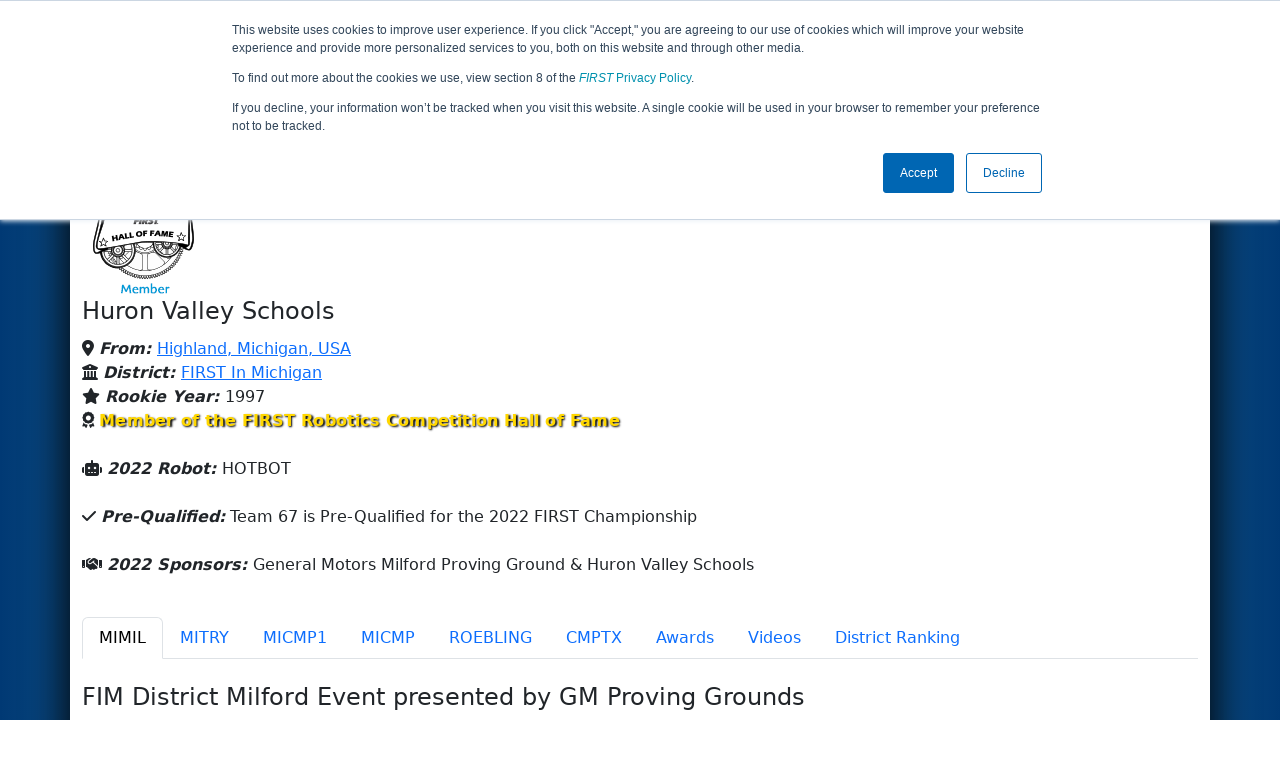

--- FILE ---
content_type: text/html; charset=utf-8
request_url: https://frc-events.firstinspires.org/2022/team/67
body_size: 152506
content:
<!DOCTYPE html>
<html lang="en">
<!--  PLEASE DO NOT SCRAPE WEBPAGES FOR EVENT DATA!
We have an API that allows easy access to event and team
data! It is easier for developers, and helps keep this server
available for the public who are seeking basic event information.
More info: https://frc-events.firstinspires.org/services/api
____ ____ ___   ____ ______
/ __//  _// _ \ / __//_  __/ (R)
/ _/ _/ / / , _/_\ \   / /
/_/  /___//_/|_|/___/  /_/
___         __        __   _
/ _ \ ___   / /  ___  / /_ (_)____ ___
/ , _// _ \ / _ \/ _ \/ __// // __/(_-<
/_/|_| \___//_.__/\___/\__//_/ \__//___/
_____                        __   _  __   _
/ ___/___   __ _   ___  ___  / /_ (_)/ /_ (_)___   ___
/ /__ / _ \ /  ' \ / _ \/ -_)/ __// // __// // _ \ / _ \
\___/ \___//_/_/_// .__/\__/ \__//_/ \__//_/ \___//_//_/
/_/
-->
<head>
    <title>
        FRC Event Web : Team 67 (2022)
    </title>
    <meta name="description" content="Information and results from FIRST Robotics Competition Team Number 67 in the 2022 season ">
    
    
        <link rel="stylesheet" href="https://frc-cdn.firstinspires.org/evtwebextfrc/app.def2d69ed7cfbfcedce0.css" />
<meta name="x-stylesheet-fallback-test" content="" class="sr-only" /><script>!function(a,b,c,d){var e,f=document,g=f.getElementsByTagName("SCRIPT"),h=g[g.length-1].previousElementSibling,i=f.defaultView&&f.defaultView.getComputedStyle?f.defaultView.getComputedStyle(h):h.currentStyle;if(i&&i[a]!==b)for(e=0;e<c.length;e++)f.write('<link href="'+c[e]+'" '+d+"/>")}("position","absolute",["/evtwebextfrc/app.def2d69ed7cfbfcedce0.css"], "rel=\u0022stylesheet\u0022 ");</script>
    
    <meta name="viewport" content="width=device-width, initial-scale=1,user-scalable=no" />
    <link rel="icon" type="image/x-icon" href="https://frc-cdn.firstinspires.org/eventweb_common/favicon/first.ico" />
    <link rel="apple-touch-icon" href=https://frc-cdn.firstinspires.org/eventweb_frc/apple/apple-touch-icon-72.png />
    <link rel="apple-touch-icon" sizes="114x114" href=https://frc-cdn.firstinspires.org/eventweb_frc/apple/apple-touch-icon-114.png />
    <link rel="apple-touch-icon" sizes="180x180" href=https://frc-cdn.firstinspires.org/eventweb_frc/apple/apple-touch-icon-180.png />
    
    <link rel="stylesheet" href="/FontAwesome/css/custom-icons.css" />
    <link rel="stylesheet" href="/FontAwesome/css/fontawesome.css" />
    <link rel="stylesheet" href="/FontAwesome/css/solid.css" />
    <link rel="stylesheet" href="/FontAwesome/css/regular.css" />
    <link rel="stylesheet" href="/FontAwesome/css/light.css" />
    <link rel="stylesheet" href="/FontAwesome/css/thin.css" />
    <link rel="stylesheet" href="/FontAwesome/css/duotone.css" />
    <link rel="stylesheet" href="/FontAwesome/css/sharp-solid.css" />
    <link rel="stylesheet" href="/FontAwesome/css/sharp-regular.css" />
    <link rel="stylesheet" href="/FontAwesome/css/sharp-thin.css" />
    <link rel="stylesheet" href="/FontAwesome/css/sharp-light.css" />
    <link rel="stylesheet" href="/FontAwesome/css/brands.css" />

    <script>
        function convertUtcDateToLocal(date) {
        if (date !== "") {
        var convertedDate = new Date(date + " UTC");

        var monthNames = ["January", "February", "March", "April", "May", "June",
        "July", "August", "September", "October", "November", "December"
        ];

        var month = monthNames[convertedDate.getMonth()];

        var day = convertedDate.getDate();

        var year = convertedDate.getFullYear();

        var hour = convertedDate.getHours().toString();
        if (convertedDate.getHours() < 10) hour = "0" + hour;

        var minutes = convertedDate.getMinutes().toString();
        if (convertedDate.getMinutes() < 10) minutes = "0" + minutes;

        var seconds = convertedDate.getSeconds().toString();
        if (convertedDate.getSeconds() < 10) seconds = "0" + seconds;

        var regex = /\((.*)\)/;

        var matches = regex.exec(convertedDate.toString());
        var timezone = matches[0];

        return month + " " + day.toString() + ", " + year + " " + hour + ":" + minutes + ":" + seconds + " " + timezone;
        }
        return date;
        }
    </script>

        <script async src="https://www.googletagmanager.com/gtag/js?id=UA-60219656-1"></script>
        <script>
            window.dataLayer = window.dataLayer || [];
            function gtag() { dataLayer.push(arguments); }
            gtag('js', new Date());

            gtag('config', 'UA-60219656-1');
        </script>

    <!-- Start of HubSpot Embed Code MKT -->
    <script type="text/javascript" id="hs-script-loader" async defer src="//js.hs-scripts.com/1747660.js"></script>
    <!-- End of HubSpot Embed Code MKT -->
    
    
        <script src="https://frc-cdn.firstinspires.org/evtwebextfrc/app.ee2d0e12e3cc77a63b39.bundle.js"></script>
<script>(window.jQuery||document.write("\u003Cscript src=\u0022/evtwebextfrc/app.ee2d0e12e3cc77a63b39.bundle.js\u0022\u003E\u003C/script\u003E"));</script>
    
    
    <script>
    $(document).ready(function () {
        var tabLoaded = false;
        showTab(window.location.hash);
        $(".nav-tabs a").click(function () {
            $(this).tab('show');
            window.location.hash = this.hash;
        });
        $('[data-toggle="tooltip"]').tooltip();

        var url = '/2022/team/67/videosload/NjcyNQ%3D%3D';

        $(document).on('shown.bs.tab', 'button[data-bs-toggle="tab"]', function (e) {
			var anchor = $(e.target).attr('data-bs-target');
            if (!tabLoaded && anchor == "#videos") {
                $('#videoTabContent').load(url, { });
                tabLoaded = true;//prevent multi-load
            }
        });
    });
    function showTab(hash) {
        $('ul.nav a[href="' + hash + '"]').tab('show');
    }
    </script>
 
</head>
<body>
    <script>
        $(document).ready(function() {
        $('[data-bs-toggle="tooltip"]').tooltip();
        $('[data-bs-toggle="popover"]').popover();
        });
    </script>
    <!-- Color Strip -->
    <div class="color-strip">
        <div class="fred"></div>
        <div class="forange"></div>
        <div class="fblue"></div>
    </div>
    <nav class="navbar navbar-dark navbar-expand-lg">
        <div class="container">
            <a class="navbar-brand" href="/">
                <img src="https://frc-cdn.firstinspires.org/eventweb_frc/ProgramLogos/FRC_Horz_RGB_rev_sm.png" style="max-width: 169px;"/>
                <span class="d-none d-md-inline-block">&nbsp;&nbsp;</span>
                <strong class="d-none d-md-inline-block">Events</strong>
            </a>
            <button class="navbar-toggler" type="button" data-bs-toggle="collapse" data-bs-target="#navbarSupportedContent">
                <span class="navbar-toggler-icon"></span>
            </button>
            <div id="navbarSupportedContent" class="collapse navbar-collapse">
                <ul class="navbar-nav me-auto mb-2 mb-lg-0">

                        <li class="nav-item dropdown">
                            <a class="nav-link dropdown-toggle" role="button" data-bs-toggle="dropdown" href="#">
                                <span>2022 Season Info</span>
                            </a>
                            <ul class="dropdown-menu dropdown-menu-start">
                                <li>
                                    <a class="dropdown-item" href="/2022/Events/EventList">
                                        <i class="fas fa-fw fa-calendar-alt"></i> Events
                                    </a>
                                </li>
                                <li>
                                    <a class="dropdown-item" href="/2022/awards">
                                        <i class="fas fa-fw fa-award"></i> Awards
                                    </a>
                                </li>
                                    <li>
                                        <a class="dropdown-item" href="/2022/districts">
                                            <i class="fas fa-fw fa-globe-americas"></i> Districts
                                        </a>
                                    </li>
                                <li>
                                    <a class="dropdown-item" href="/2022/allteams">
                                        <i class="fas fa-fw fa-users"></i> Teams
                                    </a>
                                </li>
							</ul>
						</li>



				</ul>
                    <form class="d-flex" action="/search">
                        <input type="hidden" name="season" value="2022" />
                        <input type="search" class="form-control me-2" name="jump" autocomplete="off" placeholder="Team # / Event Code" width="12" maxlength="20" required>
                        <button type="submit" class="btn btn-outline-light">Search</button>
                    </form>
			</div>
		</div>
	</nav>
    <main role="main">
        <div class="modal fade" id="processingModal" data-bs-backdrop="static">
            <div class="modal-dialog modal-dialog-centered">
                <div class="modal-content panel-warning">
                    <div class="modal-body">
                        <br />
                        <div class="row d-flex text-center">
                            <p id="processingModalMessage">Processing your request...</p>
                        </div>
                        <div class="row d-flex justify-content-center">
                            <div class="spinner-border text-primary" style="width: 3rem; height: 3rem;" role="status">
                                <span class="visually-hidden">Loading...</span>
                            </div>
                        </div>
                        <br />
                        <br />
                    </div>
                </div>
            </div>
        </div>

        <div class="modal fade" id="failModal">
            <div class="modal-dialog modal-dialog-centered">
                <div class="modal-content">
                    <div class="modal-body">
                        <br />
                        <h3 class="text-danger text-center"><i class="far fa-fw fa-times-circle fa-4x"></i></h3>
                        <br />
                        <h3 class="text-center"><b>Whoops!</b></h3>
                        <br />
                        <p id="failModalTitle" class="text-center">Operation has failed. See below for more details.</p>
                        <div id="failModalDetails" class="border text-left text-wrap overflow-auto p-2 mt-1 mb-3" style="white-space: pre-line"></div>
                    </div>
                    <div class="modal-footer">
                        <div class="d-grid gap-2 col-10 mx-auto">
                            <button class="btn btn-danger" data-bs-dismiss="modal" id="failModalOkBtn">OK</button>
                        </div>
                    </div>
                </div>
            </div>
        </div>

        <div class="modal fade" id="successModal" data-bs-backdrop="static">
            <div class="modal-dialog modal-dialog-centered">
                <div class="modal-content panel-warning">
                    <div class="modal-body text-center">
                        <br />
                        <h3 class="text-success"><i class="far fa-fw fa-check-circle fa-4x"></i></h3>
                        <br />
                        <h3><b>Success</b></h3>
                        <br />
                        <p id="successModalMessage">Operation has completed successfully!</p>
                    </div>
                    <div class="modal-footer">
                        <div class="d-grid gap-2 col-10 mx-auto">
                            <button class="btn btn-success" data-bs-dismiss="modal" id="successModalOkBtn">OK</button>
                        </div>
                    </div>
                </div>
            </div>
        </div>
        
        <script>
            function ShowFailModal(message) {
                if(message != '') {
                    $("#failModalDetails").html(message);
                }
                
                $("#failModal").modal('show');
            }
            
            function HideFailModal() {
                $("#failModal").modal('hide');
            }
            
            function ShowSuccessModal(message) {
                if (message != '') {
                    $("#successModalMessage").html(message);
                }

                $("#successModal").modal('show');
            }
            
            function HideSuccessModal() {
                $("#successModal").modal('hide');
            }
            
            function ShowProcessingModal(message) {
                if (message != '') {
                    $("#processingModalMessage").html(message);
                }

                $("#processingModal").modal('show');
            }
            
            function HideProcessingModal() {
                $("#processingModal").modal('hide');
            }
            
            $("#successModalOkBtn").click(function () {
                HideProcessingModal()
            });
            
            $("#failModalOkBtn").click(function () {
                HideProcessingModal()
            });
        </script>
        
        <div class="container" style="padding-left: 0; padding-right: 0; box-shadow: -12px -16px 28px 0 rgba(0,0,0,0.6),12px -16px 28px 0 rgba(0,0,0,0.6);">
                <div class="container py-2" style="background: #eeeeee;">
                    <div class="row">
                        <div class="col-xs-12 col-sm-10 d-flex align-items-center">
                            <h1 class="align-middle">
<img src="[data-uri]" alt="Team Avatar" height="60" width="60" id="teamAvatar" title="Team Avatar">&nbsp;Team 67 - The HOT Team (2022)                            </h1>
                        </div>
                        <div class="hidden-xs col-sm-2">
                                <img class="d-none d-lg-block" src="https://frc-cdn.firstinspires.org/eventweb_frc/GameLogos/2022.png" alt="Game Logo" style="max-width: 175px; max-height: 60px;" />
                        </div>
                    </div>
                </div>
            <div class="container bg-white" style="padding-bottom: 0.75rem; padding-top: 0.75rem;">
                <div class="d-lg-none alert alert-warning alert-dismissible" role="alert">
                    <h5 class="alert-heading">
                        <i class="fas fa-mobile"></i> Small Screen!
                    </h5>
                    Some content is hidden on small displays like yours. Please try rotating your device or using a larger screen to see more content.
                </div>
                
        <script>
            $(document).ready(function () {
                $('#teamAvatar').closest('.container').children('h1').css("margin-top", "5px");
                $('#teamAvatar').closest('.container').children('h1').css("margin-bottom", "0px");
                $('#teamAvatar').closest('.container').closest('jumbotron').css("margin-bottom", "10px");
            });
        </script>

<div class="row">
    <div class="col-lg-12">
<script>
	$(document).ready(function () {
		$('.dropdown-toggle').dropdown();
	});
</script>

<div class="row">
	<div class="col-md-9">
		<div class="media">
			<div class="media-left media-middle">
					<img class="media-object" src="https://frc-cdn.firstinspires.org/eventweb_frc/ProgramLogos/HOFLogo.png" alt="Hall of Fame Team" />
			</div>
			<div class="media-body">
					<h4 style="margin-bottom: -12px !important;">Huron Valley Schools</h4><br />
                <i class="fas fa-map-marker-alt"></i> <b><em>From: </em></b>
                    <a href="http://maps.google.com/?q=Highland, Michigan, USA"
                       target="_blank">Highland,&nbsp;Michigan,&nbsp;USA</a>
				<br />
				    <i class="fas fa-university"></i>
					<b><em>District: </em></b>
<a href="/2022/district/FIM">FIRST In Michigan</a>					<br />
                <i class="fas fa-star"></i> <b><em>Rookie Year: </em></b>1997<br />
				    <i class="fas fa-award"></i><span style="color: gold;text-shadow: 1.5px .5px 2px black;letter-spacing: .2px;">&nbsp;<b>Member of the FIRST Robotics Competition Hall of Fame</b></span><br />
			</div>
		</div>
	</div>
	<div class="col-md-3 text-center">
			<div class="dropdown">
				<button id="historyDrop" type="button" class="btn btn-lg btn-primary dropdown-toggle" data-bs-toggle="dropdown" aria-haspopup="true" aria-expanded="false">
					Other Info &nbsp;&nbsp;<span class="caret"></span>
				</button>
				<ul class="dropdown-menu" aria-labelledby="historyDrop">

						<li class="" title=""><a class="dropdown-item" href="/2026/team/67">2026: REBUILT&#x2122; prese...</a></li>
						<li class="" title=""><a class="dropdown-item" href="/2025/team/67">2025: REEFSCAPE&#x2120; pre...</a></li>
						<li class="" title=""><a class="dropdown-item" href="/2024/team/67">2024: CRESCENDO&#x2120;</a></li>
						<li class="" title=""><a class="dropdown-item" href="/2023/team/67">2023: CHARGED UP&#x2120;&#x202F;pr...</a></li>
						<li class="disabled" title="(Currently Viewing)"><a class="dropdown-item" href="/2022/team/67">2022: RAPID REACT&#x2120; p...</a></li>
						<li class="" title=""><a class="dropdown-item" href="/2021/team/67">2021: Infinite Recha...</a></li>
						<li class="" title=""><a class="dropdown-item" href="/2020/team/67">2020: INFINITE RECHA...</a></li>
						<li class="" title=""><a class="dropdown-item" href="/2019/team/67">2019: DESTINATION: D...</a></li>
						<li class="" title=""><a class="dropdown-item" href="/2018/team/67">2018: FIRST POWER UP</a></li>
						<li class="" title=""><a class="dropdown-item" href="/2017/team/67">2017: FIRST STEAMWOR...</a></li>
						<li class="" title=""><a class="dropdown-item" href="/2016/team/67">2016: FIRST STRONGHO...</a></li>
						<li class="" title=""><a class="dropdown-item" href="/2015/team/67">2015: RECYCLE RUSH</a></li>
						<li class="" title=""><a class="dropdown-item" href="/2014/team/67">2014: AERIAL ASSIST</a></li>
						<li class="" title=""><a class="dropdown-item" href="/2013/team/67">2013: ULTIMATE ASCEN...</a></li>
						<li class="" title=""><a class="dropdown-item" href="/2012/team/67">2012: Rebound Rumble</a></li>
						<li class="" title=""><a class="dropdown-item" href="/2011/team/67">2011: LOGO MOTION</a></li>
						<li class="" title=""><a class="dropdown-item" href="/2010/team/67">2010: BREAKAWAY</a></li>
						<li class="" title=""><a class="dropdown-item" href="/2009/team/67">2009: LUNACY</a></li>
						<li class="" title=""><a class="dropdown-item" href="/2008/team/67">2008: FIRST Overdriv...</a></li>
						<li class="" title=""><a class="dropdown-item" href="/2007/team/67">2007: Rack &#x27;N&#x27; Roll</a></li>
						<li class="" title=""><a class="dropdown-item" href="/2006/team/67">2006: Aim High</a></li>
						<li class="" title=""><a class="dropdown-item" href="/2005/team/67">2005: Triple Play</a></li>
						<li class="" title=""><a class="dropdown-item" href="/2004/team/67">2004: FIRST Frenzy</a></li>
						<li class="" title=""><a class="dropdown-item" href="/2003/team/67">2003: Stack Attack</a></li>
						<li class="" title=""><a class="dropdown-item" href="/2002/team/67">2002: Zone Zeal</a></li>
						<li class="" title=""><a class="dropdown-item" href="/2001/team/67">2001: Diabolical Dyn...</a></li>
						<li class="" title=""><a class="dropdown-item" href="/2000/team/67">2000: Co-opertition ...</a></li>
						<li class="" title=""><a class="dropdown-item" href="/1999/team/67">1999: Double Trouble</a></li>
						<li class="" title=""><a class="dropdown-item" href="/1998/team/67">1998: Ladder Logic</a></li>
                    <li><hr class="dropdown-divider" /></li>
					<li><a class="dropdown-item" href="/team/67">Team Summary</a></li>
				</ul>
			</div>
	</div>
</div>
<br />
<div class="row mb-3">
	<div class="col-sm-12">
			<i class="fas fa-robot"></i> <b><em>2022 Robot: </em></b>HOTBOT<br />
			<br />
			<i class="fas fa-check"></i> <b><em>Pre-Qualified:</em></b>
			Team 67 is Pre-Qualified for the 2022 FIRST Championship
			<br />
		<br />
        <i class="fas fa-handshake"></i> <b><em>2022 Sponsors: </em></b>General Motors Milford Proving Ground &amp; Huron Valley Schools <br /><br />
        
	</div>
</div>


    </div>
</div>
<ul class="nav nav-tabs">
            <li class="nav-item">
                <button class="nav-link active" data-bs-target="#MIMIL" data-bs-toggle="tab">
                    MIMIL
                </button>
            </li>
            <li class="nav-item">
                <button class="nav-link " data-bs-target="#MITRY" data-bs-toggle="tab">
                    MITRY
                </button>
            </li>
            <li class="nav-item">
                <button class="nav-link " data-bs-target="#MICMP1" data-bs-toggle="tab">
                    MICMP1
                </button>
            </li>
            <li class="nav-item">
                <button class="nav-link " data-bs-target="#MICMP" data-bs-toggle="tab">
                    MICMP
                </button>
            </li>
            <li class="nav-item">
                <button class="nav-link " data-bs-target="#ROEBLING" data-bs-toggle="tab">
                    ROEBLING
                </button>
            </li>
            <li class="nav-item">
                <button class="nav-link " data-bs-target="#CMPTX" data-bs-toggle="tab">
                    CMPTX
                </button>
            </li>
    <li class="nav-item" data-bs-toggle="tooltip" data-placement="top" title="All 2022 Awards"><button class="nav-link" data-bs-target="#awards" data-bs-toggle="tab">Awards</button></li>
    <li class="nav-item" data-bs-toggle="tooltip" data-placement="top" title="67 Match Videos"><button class="nav-link" data-bs-target="#videos" data-bs-toggle="tab">Videos</button></li>
        <li class="nav-item" data-bs-toggle="tooltip" data-placement="top" title="2022 FIRST In Michigan Ranking Team Detail"><button class="nav-link" data-bs-target="#district" data-bs-toggle="tab">District Ranking</button></li>
</ul>

<div class="tab-content">
	<div id="awards" class="tab-pane fade">

<br />
<h5> Team 67's 2022 Awards</h5>
    <table class="table table-striped table-hover">
        <thead>
        <tr>
            <th class="col-sm-6">Award</th>
            <th class="col-sm-6">Event</th>
        </tr>
        </thead>
        <tbody>
            <tr>
                <td>
                    <a href="/2022/awards?id=701">Championship Division Finalist</a>
                </td>
                <td>
                    <a href="/2022/ROEBLING" title="Winning Event">FIRST Championship - FIRST Robotics Competition - Roebling Division</a>
                </td>
            </tr>
            <tr>
                <td>
                    <a href="/2022/awards?id=609">District Event Winner</a>
                </td>
                <td>
                    <a href="/2022/MITRY" title="Winning Event">FIM District Troy Event presented by Magna</a>
                </td>
            </tr>
            <tr>
                <td>
                    <a href="/2022/awards?id=289">Industrial Design Award sponsored by General Motors</a>
                </td>
                <td>
                    <a href="/2022/MITRY" title="Winning Event">FIM District Troy Event presented by Magna</a>
                </td>
            </tr>
            <tr>
                <td>
                    <a href="/2022/awards?id=674">Quality Award</a>
                </td>
                <td>
                    <a href="/2022/MIMIL" title="Winning Event">FIM District Milford Event presented by GM Proving Grounds</a>
                </td>
            </tr>
        </tbody>
    </table>
    </div>
    <div id="videos" class="tab-pane fade">
        <div id="videoTabContent">
            <div class="row">
                <div class="col-md-12 text-center">
                    <br />
                    Loading match videos… please wait a moment
                    <br /><br />
                    <div class="spinner-border" style="display: inline-block; width: 3rem; height: 3rem;margin-bottom:40px;margin-top:25px;" role="status">
                        <span class="visually-hidden">Loading...</span>
                    </div>
                </div>
            </div>
        </div>
    </div>
            <div id="MIMIL" class="tab-pane fade show active">
                <br />

<h1 class="panel-title">FIM District Milford Event presented by GM Proving Grounds</h1>
<i>&nbsp;&nbsp;March 10 to March 12, 2022</i><br /><br />

				<div class="alert alert-info" role="alert">
					This event counted towards Team 67's <a href="#district" onclick="showTab('#district')">District Ranking Points</a> for 2022.
					A summary of district rankings points earned specifically at this event is shown here.
				</div>
				<table class="table table-striped text-center">
					<thead>
						<tr>
							<th class="col-sm-2 text-center hidden-xs" title="Qualification Performance">Qualification<br />Performance</th>
							<th class="col-sm-2 text-center" title="Alliance Selection">Alliance<br />Selection</th>
							<th class="col-sm-2 text-center hidden-xs" title="Playoff Performance">Playoff<br />Performance</th>
							<th class="col-sm-2 text-center" title="Awards">Awards</th>
							<th class="col-sm-2 text-center">Event<br />Total</th>
						</tr>
					</thead>
					<tbody>
						<tr>
							<td>22</td>
							<td>16</td>
							<td>10</td>
							<td>5</td>
							<td class="keycolumn">53</td>
						</tr>
					</tbody>
				</table>
			<div class="row">
                <div class="col-md-9">
                    <h5>Qualification Matches</h5>
                </div>
                <div class="col-md-3 justify-content-end">
                    <a href="/2022/MIMIL/qualifications?team=67"
                       class="btn btn-primary">View Qualifications Event Page</a>
                </div>
			</div>
<b>Rank:</b> 1 of 36<br />
<b>Record: </b> 9 Wins, 3 Losses and 0 Ties - 12 Matches Played (0 Disqualifications)<br /><br />
<div class="table-responsive">
    <table class="table table-striped table-hover table-bordered text-center" id="matches">
		<thead>
			<tr>
				<th class="col-2">Match</th>

					<th class="col-sm-2">Start Time</th>
<th style="white-space: nowrap">Red 1</th>
<th style="white-space: nowrap">Red 2</th>
<th style="white-space: nowrap">Red 3</th>
<th style="white-space: nowrap">Blue 1</th>
<th style="white-space: nowrap">Blue 2</th>
<th style="white-space: nowrap">Blue 3</th>                    <th class="col-sm-1" style="white-space: nowrap">Red Final</th>
                    <th class="col-sm-1" style="white-space: nowrap">Blue Final</th>
			</tr>
		</thead>
		<tbody id="match-results" style="white-space: nowrap">
                    <tr id="match1a">
                        <td class="col-2">
                                    <a href="/2022/MIMIL/qualifications/1">Qualification 1&nbsp;&nbsp;<i class="fas fa-video" title="Match Video Available"></i></a>
                        </td>
                        <td class="text-start col-2">
Fri 3/11 - 11:00 AM                        </td>

        <td class="danger" id="team4_1">

<a class="" href="/2022/team/1502">1502</a>        </td>
        <td class="danger" id="team5_1">

<a class="" href="/2022/team/2145">2145</a>        </td>
        <td class="danger" id="team6_1">

<b><a class="" href="/2022/team/67">67</a></b>        </td>

        <td class="info" id="team1_1">

<a class="" href="/2022/team/4405">4405</a>        </td>
        <td class="info" id="team2_1">

<a class="" href="/2022/team/503">503</a>        </td>
        <td class="info" id="team3_1">

<a class="" href="/2022/team/5712">5712</a>        </td>
                            <td class="text-danger fw-bold">
59                            </td>
                            <td class="text-primary fw-bold">
79                            </td>
                    </tr>
                    <tr id="match9a">
                        <td class="col-2">
                                    <a href="/2022/MIMIL/qualifications/9">Qualification 9&nbsp;&nbsp;<i class="fas fa-video" title="Match Video Available"></i></a>
                        </td>
                        <td class="text-start col-2">
Fri 3/11 - 12:11 PM                        </td>

        <td class="danger" id="team4_9">

<b><a class="" href="/2022/team/67">67</a></b>        </td>
        <td class="danger" id="team5_9">

<a class="" href="/2022/team/7254">7254</a>        </td>
        <td class="danger" id="team6_9">

<a class="" href="/2022/team/8179">8179</a>        </td>

        <td class="info" id="team1_9">

<a class="" href="/2022/team/2145">2145</a>        </td>
        <td class="info" id="team2_9">

<a class="" href="/2022/team/453">453</a>        </td>
        <td class="info" id="team3_9">

<a class="" href="/2022/team/1718">1718</a>        </td>
                            <td class="text-danger fw-bold">
54                            </td>
                            <td class="text-primary fw-bold">
56                            </td>
                    </tr>
                    <tr id="match18a">
                        <td class="col-2">
                                    <a href="/2022/MIMIL/qualifications/18">Qualification 18&nbsp;&nbsp;<i class="fas fa-video" title="Match Video Available"></i></a>
                        </td>
                        <td class="text-start col-2">
Fri 3/11 - 2:32 PM                        </td>

        <td class="danger" id="team4_18">

<a class="" href="/2022/team/3098">3098</a>        </td>
        <td class="danger" id="team5_18">

<a class="" href="/2022/team/8361">8361</a>        </td>
        <td class="danger" id="team6_18">

<a class="" href="/2022/team/6570">6570</a>        </td>

        <td class="info" id="team1_18">

<a class="" href="/2022/team/308">308</a>        </td>
        <td class="info" id="team2_18">

<a class="" href="/2022/team/4405">4405</a>        </td>
        <td class="info" id="team3_18">

<b><a class="" href="/2022/team/67">67</a></b>        </td>
                            <td class="text-danger fw-bold">
21                            </td>
                            <td class="text-primary fw-bold">
70                            </td>
                    </tr>
                    <tr id="match22a">
                        <td class="col-2">
                                    <a href="/2022/MIMIL/qualifications/22">Qualification 22&nbsp;&nbsp;<i class="fas fa-video" title="Match Video Available"></i></a>
                        </td>
                        <td class="text-start col-2">
Fri 3/11 - 3:07 PM                        </td>

        <td class="danger" id="team4_22">

<a class="" href="/2022/team/7211">7211</a>        </td>
        <td class="danger" id="team5_22">

<a class="" href="/2022/team/5263">5263</a>        </td>
        <td class="danger" id="team6_22">

<a class="" href="/2022/team/862">862</a>        </td>

        <td class="info" id="team1_22">

<a class="" href="/2022/team/7791">7791</a>        </td>
        <td class="info" id="team2_22">

<a class="" href="/2022/team/8362">8362</a>        </td>
        <td class="info" id="team3_22">

<b><a class="" href="/2022/team/67">67</a></b>        </td>
                            <td class="text-danger fw-bold">
54                            </td>
                            <td class="text-primary fw-bold">
51                            </td>
                    </tr>
                    <tr id="match26a">
                        <td class="col-2">
                                    <a href="/2022/MIMIL/qualifications/26">Qualification 26&nbsp;&nbsp;<i class="fas fa-video" title="Match Video Available"></i></a>
                        </td>
                        <td class="text-start col-2">
Fri 3/11 - 3:40 PM                        </td>

        <td class="danger" id="team4_26">

<a class="" href="/2022/team/7211">7211</a>        </td>
        <td class="danger" id="team5_26">

<b><a class="" href="/2022/team/67">67</a></b>        </td>
        <td class="danger" id="team6_26">

<a class="" href="/2022/team/5907">5907</a>        </td>

        <td class="info" id="team1_26">

<a class="" href="/2022/team/3707">3707</a>        </td>
        <td class="info" id="team2_26">

<a class="" href="/2022/team/7225">7225</a>        </td>
        <td class="info" id="team3_26">

<a class="" href="/2022/team/7254">7254</a>        </td>
                            <td class="text-danger fw-bold">
93                            </td>
                            <td class="text-primary fw-bold">
51                            </td>
                    </tr>
                    <tr id="match31a">
                        <td class="col-2">
                                    <a href="/2022/MIMIL/qualifications/31">Qualification 31</a>
                        </td>
                        <td class="text-start col-2">
Fri 3/11 - 4:23 PM                        </td>

        <td class="danger" id="team4_31">

<a class="" href="/2022/team/240">240</a>        </td>
        <td class="danger" id="team5_31">

<a class="" href="/2022/team/830">830</a>        </td>
        <td class="danger" id="team6_31">

<a class="" href="/2022/team/573">573</a>        </td>

        <td class="info" id="team1_31">

<b><a class="" href="/2022/team/67">67</a></b>        </td>
        <td class="info" id="team2_31">

<a class="" href="/2022/team/3707">3707</a>        </td>
        <td class="info" id="team3_31">

<a class="" href="/2022/team/4362">4362</a>        </td>
                            <td class="text-danger fw-bold">
46                            </td>
                            <td class="text-primary fw-bold">
102                            </td>
                    </tr>
                    <tr id="match41a">
                        <td class="col-2">
                                    <a href="/2022/MIMIL/qualifications/41">Qualification 41&nbsp;&nbsp;<i class="fas fa-video" title="Match Video Available"></i></a>
                        </td>
                        <td class="text-start col-2">
Fri 3/11 - 5:35 PM                        </td>

        <td class="danger" id="team4_41">

<b><a class="" href="/2022/team/67">67</a></b>        </td>
        <td class="danger" id="team5_41">

<a class="" href="/2022/team/2619">2619</a>        </td>
        <td class="danger" id="team6_41">

<a class="" href="/2022/team/7225">7225</a>        </td>

        <td class="info" id="team1_41">

<a class="" href="/2022/team/8362">8362</a>        </td>
        <td class="info" id="team2_41">

<a class="" href="/2022/team/2834">2834</a>        </td>
        <td class="info" id="team3_41">

<a class="" href="/2022/team/1481">1481</a>        </td>
                            <td class="text-danger fw-bold">
66                            </td>
                            <td class="text-primary fw-bold">
47                            </td>
                    </tr>
                    <tr id="match45a">
                        <td class="col-2">
                                    <a href="/2022/MIMIL/qualifications/45">Qualification 45&nbsp;&nbsp;<i class="fas fa-video" title="Match Video Available"></i></a>
                        </td>
                        <td class="text-start col-2">
Fri 3/11 - 6:05 PM                        </td>

        <td class="danger" id="team4_45">

<a class="" href="/2022/team/2834">2834</a>        </td>
        <td class="danger" id="team5_45">

<b><a class="" href="/2022/team/67">67</a></b>        </td>
        <td class="danger" id="team6_45">

<a class="" href="/2022/team/8519">8519</a>        </td>

        <td class="info" id="team1_45">

<a class="" href="/2022/team/3098">3098</a>        </td>
        <td class="info" id="team2_45">

<a class="" href="/2022/team/7225">7225</a>        </td>
        <td class="info" id="team3_45">

<a class="" href="/2022/team/8362">8362</a>        </td>
                            <td class="text-danger fw-bold">
83                            </td>
                            <td class="text-primary fw-bold">
16                            </td>
                    </tr>
                    <tr id="match49a">
                        <td class="col-2">
                                    <a href="/2022/MIMIL/qualifications/49">Qualification 49&nbsp;&nbsp;<i class="fas fa-video" title="Match Video Available"></i></a>
                        </td>
                        <td class="text-start col-2">
Fri 3/11 - 6:38 PM                        </td>

        <td class="danger" id="team4_49">

<a class="" href="/2022/team/5907">5907</a>        </td>
        <td class="danger" id="team5_49">

<a class="" href="/2022/team/4362">4362</a>        </td>
        <td class="danger" id="team6_49">

<a class="" href="/2022/team/240">240</a>        </td>

        <td class="info" id="team1_49">

<a class="" href="/2022/team/1718">1718</a>        </td>
        <td class="info" id="team2_49">

<b><a class="" href="/2022/team/67">67</a></b>        </td>
        <td class="info" id="team3_49">

<a class="" href="/2022/team/7553">7553</a>        </td>
                            <td class="text-danger fw-bold">
48                            </td>
                            <td class="text-primary fw-bold">
89                            </td>
                    </tr>
                    <tr id="match55a">
                        <td class="col-2">
                                    <a href="/2022/MIMIL/qualifications/55">Qualification 55&nbsp;&nbsp;<i class="fas fa-video" title="Match Video Available"></i></a>
                        </td>
                        <td class="text-start col-2">
Sat 3/12 - 9:59 AM                        </td>

        <td class="danger" id="team4_55">

<a class="" href="/2022/team/7791">7791</a>        </td>
        <td class="danger" id="team5_55">

<a class="" href="/2022/team/5561">5561</a>        </td>
        <td class="danger" id="team6_55">

<a class="" href="/2022/team/2834">2834</a>        </td>

        <td class="info" id="team1_55">

<b><a class="" href="/2022/team/67">67</a></b>        </td>
        <td class="info" id="team2_55">

<a class="" href="/2022/team/8426">8426</a>        </td>
        <td class="info" id="team3_55">

<a class="" href="/2022/team/830">830</a>        </td>
                            <td class="text-danger fw-bold">
53                            </td>
                            <td class="text-primary fw-bold">
69                            </td>
                    </tr>
                    <tr id="match66a">
                        <td class="col-2">
                                    <a href="/2022/MIMIL/qualifications/66">Qualification 66&nbsp;&nbsp;<i class="fas fa-video" title="Match Video Available"></i></a>
                        </td>
                        <td class="text-start col-2">
Sat 3/12 - 11:38 AM                        </td>

        <td class="danger" id="team4_66">

<a class="" href="/2022/team/7660">7660</a>        </td>
        <td class="danger" id="team5_66">

<a class="" href="/2022/team/862">862</a>        </td>
        <td class="danger" id="team6_66">

<a class="" href="/2022/team/8519">8519</a>        </td>

        <td class="info" id="team1_66">

<a class="" href="/2022/team/453">453</a>        </td>
        <td class="info" id="team2_66">

<b><a class="" href="/2022/team/67">67</a></b>        </td>
        <td class="info" id="team3_66">

<a class="" href="/2022/team/573">573</a>        </td>
                            <td class="text-danger fw-bold">
47                            </td>
                            <td class="text-primary fw-bold">
92                            </td>
                    </tr>
                    <tr id="match72a">
                        <td class="col-2">
                                    <a href="/2022/MIMIL/qualifications/72">Qualification 72&nbsp;&nbsp;<i class="fas fa-video" title="Match Video Available"></i></a>
                        </td>
                        <td class="text-start col-2">
Sat 3/12 - 12:26 PM                        </td>

        <td class="danger" id="team4_72">

<a class="" href="/2022/team/5712">5712</a>        </td>
        <td class="danger" id="team5_72">

<a class="" href="/2022/team/862">862</a>        </td>
        <td class="danger" id="team6_72">

<b><a class="" href="/2022/team/67">67</a></b>        </td>

        <td class="info" id="team1_72">

<a class="" href="/2022/team/8426">8426</a>        </td>
        <td class="info" id="team2_72">

<a class="" href="/2022/team/1481">1481</a>        </td>
        <td class="info" id="team3_72">

<a class="" href="/2022/team/7178">7178</a>        </td>
                            <td class="text-danger fw-bold">
95                            </td>
                            <td class="text-primary fw-bold">
55                            </td>
                    </tr>
		</tbody>
	</table>
</div>		<div class="row">
            <div class="col-md-9">
                <h5>Playoff Matches</h5>
            </div>
            <div class="col-md-3 justify-content-end">
                    <a href="/2022/MIMIL/playoffs?team=67"
                       class="btn btn-primary">View Playoffs Event Page</a>
            </div>
		</div>
<b>Record: </b> 3 Wins and 2 Losses<br /><b>Alliance Selection: </b> Captain of Alliance 1 <br /><br />

<div class="table-responsive">
    <table class="table  table-hover table-bordered text-center" id="matches">
		<thead>
			<tr>
				<th class="col-2">Match</th>

					<th class="col-sm-2">Start Time</th>
<th style="white-space: nowrap">Red 1</th>
<th style="white-space: nowrap">Red 2</th>
<th style="white-space: nowrap">Red 3</th>
<th style="white-space: nowrap">Blue 1</th>
<th style="white-space: nowrap">Blue 2</th>
<th style="white-space: nowrap">Blue 3</th>                    <th class="col-sm-1" style="white-space: nowrap">Red Final</th>
                    <th class="col-sm-1" style="white-space: nowrap">Blue Final</th>
			</tr>
		</thead>
		<tbody id="match-results" style="white-space: nowrap">
                    <tr id="match1a">
                        <td class="col-2 align-middle" rowspan="2">
                                <a href="/2022/MIMIL/playoffs/1">Quarterfinal 1&nbsp;&nbsp;<i class="fas fa-video" title="Match Video Available"></i></a>
                        </td>
                        <td class="text-start col-2 align-middle text-center" rowspan="2">
Sat 3/12 - 2:04 PM                        </td>
                        <td class="text-center text-danger danger fw-bold" colspan="3">
                            Alliance 1
                        </td>
                        <td class="text-center text-primary info fw-bold" colspan="3">
                            Alliance 8
                        </td>
                        <td class="text-danger danger fw-bold align-middle" rowspan="2">
                            <h3 class="align-middle">
                                88
                            </h3>
                        </td>
                        <td class="text-primary info fw-bold align-middle" rowspan="2">
                            <h3 class="align-middle">
                                33
                            </h3>
                        </td>
                    </tr>
                    <tr>

        <td class="danger" id="team4_1">

<a class="" href="/2022/team/1718">1718</a>        </td>
        <td class="danger" id="team5_1">

<b><a class="" href="/2022/team/67">67</a></b>        </td>
        <td class="danger" id="team6_1">

<a class="" href="/2022/team/830">830</a>        </td>

        <td class="info" id="team1_1">

<a class="" href="/2022/team/5561">5561</a>        </td>
        <td class="info" id="team2_1">

<a class="" href="/2022/team/1481">1481</a>        </td>
        <td class="info" id="team3_1">

<a class="" href="/2022/team/6570">6570</a>        </td>
                    </tr>
                    <tr id="match5a">
                        <td class="col-2 align-middle" rowspan="2">
                                <a href="/2022/MIMIL/playoffs/5">Quarterfinal 5&nbsp;&nbsp;<i class="fas fa-video" title="Match Video Available"></i></a>
                        </td>
                        <td class="text-start col-2 align-middle text-center" rowspan="2">
                        </td>
                        <td class="text-center text-danger danger fw-bold" colspan="3">
                            Alliance 1
                        </td>
                        <td class="text-center text-primary info fw-bold" colspan="3">
                            Alliance 8
                        </td>
                        <td class="text-danger danger fw-bold align-middle" rowspan="2">
                            <h3 class="align-middle">
                                89
                            </h3>
                        </td>
                        <td class="text-primary info fw-bold align-middle" rowspan="2">
                            <h3 class="align-middle">
                                66
                            </h3>
                        </td>
                    </tr>
                    <tr>

        <td class="danger" id="team4_5">

<a class="" href="/2022/team/1718">1718</a>        </td>
        <td class="danger" id="team5_5">

<b><a class="" href="/2022/team/67">67</a></b>        </td>
        <td class="danger" id="team6_5">

<a class="" href="/2022/team/830">830</a>        </td>

        <td class="info" id="team1_5">

<a class="" href="/2022/team/5561">5561</a>        </td>
        <td class="info" id="team2_5">

<a class="" href="/2022/team/1481">1481</a>        </td>
        <td class="info" id="team3_5">

<a class="" href="/2022/team/6570">6570</a>        </td>
                    </tr>
                    <tr id="match13a">
                        <td class="col-2 align-middle" rowspan="2">
                                <a href="/2022/MIMIL/playoffs/13">Semifinal 1&nbsp;&nbsp;<i class="fas fa-video" title="Match Video Available"></i></a>
                        </td>
                        <td class="text-start col-2 align-middle text-center" rowspan="2">
                        </td>
                        <td class="text-center text-danger danger fw-bold" colspan="3">
                            Alliance 1
                        </td>
                        <td class="text-center text-primary info fw-bold" colspan="3">
                            Alliance 5
                        </td>
                        <td class="text-danger danger fw-bold align-middle" rowspan="2">
                            <h3 class="align-middle">
                                95
                            </h3>
                        </td>
                        <td class="text-primary info fw-bold align-middle" rowspan="2">
                            <h3 class="align-middle">
                                95
                            </h3>
                        </td>
                    </tr>
                    <tr>

        <td class="danger" id="team4_13">

<a class="" href="/2022/team/1718">1718</a>        </td>
        <td class="danger" id="team5_13">

<b><a class="" href="/2022/team/67">67</a></b>        </td>
        <td class="danger" id="team6_13">

<a class="" href="/2022/team/830">830</a>        </td>

        <td class="info" id="team1_13">

<a class="" href="/2022/team/1502">1502</a>        </td>
        <td class="info" id="team2_13">

<a class="" href="/2022/team/4362">4362</a>        </td>
        <td class="info" id="team3_13">

<a class="" href="/2022/team/862">862</a>        </td>
                    </tr>
                    <tr id="match15a">
                        <td class="col-2 align-middle" rowspan="2">
                                <a href="/2022/MIMIL/playoffs/15">Semifinal 3&nbsp;&nbsp;<i class="fas fa-video" title="Match Video Available"></i></a>
                        </td>
                        <td class="text-start col-2 align-middle text-center" rowspan="2">
                        </td>
                        <td class="text-center text-danger danger fw-bold" colspan="3">
                            Alliance 1
                        </td>
                        <td class="text-center text-primary info fw-bold" colspan="3">
                            Alliance 5
                        </td>
                        <td class="text-danger danger fw-bold align-middle" rowspan="2">
                            <h3 class="align-middle">
                                82
                            </h3>
                        </td>
                        <td class="text-primary info fw-bold align-middle" rowspan="2">
                            <h3 class="align-middle">
                                70
                            </h3>
                        </td>
                    </tr>
                    <tr>

        <td class="danger" id="team4_15">

<a class="" href="/2022/team/1718">1718</a>        </td>
        <td class="danger" id="team5_15">

<b><a class="" href="/2022/team/67">67</a></b>        </td>
        <td class="danger" id="team6_15">

<a class="" href="/2022/team/830">830</a>        </td>

        <td class="info" id="team1_15">

<a class="" href="/2022/team/1502">1502</a>        </td>
        <td class="info" id="team2_15">

<a class="" href="/2022/team/4362">4362</a>        </td>
        <td class="info" id="team3_15">

<a class="" href="/2022/team/862">862</a>        </td>
                    </tr>
                    <tr id="match17a">
                        <td class="col-2 align-middle" rowspan="2">
                                <a href="/2022/MIMIL/playoffs/17">Semifinal Tiebreaker 1&nbsp;&nbsp;<i class="fas fa-video" title="Match Video Available"></i></a>
                        </td>
                        <td class="text-start col-2 align-middle text-center" rowspan="2">
                        </td>
                        <td class="text-center text-danger danger fw-bold" colspan="3">
                            Alliance 1
                        </td>
                        <td class="text-center text-primary info fw-bold" colspan="3">
                            Alliance 5
                        </td>
                        <td class="text-danger danger fw-bold align-middle" rowspan="2">
                            <h3 class="align-middle">
                                105
                            </h3>
                        </td>
                        <td class="text-primary info fw-bold align-middle" rowspan="2">
                            <h3 class="align-middle">
                                114
                            </h3>
                        </td>
                    </tr>
                    <tr>

        <td class="danger" id="team4_17">

<a class="" href="/2022/team/1718">1718</a>        </td>
        <td class="danger" id="team5_17">

<b><a class="" href="/2022/team/67">67</a></b>        </td>
        <td class="danger" id="team6_17">

<a class="" href="/2022/team/830">830</a>        </td>

        <td class="info" id="team1_17">

<a class="" href="/2022/team/1502">1502</a>        </td>
        <td class="info" id="team2_17">

<a class="" href="/2022/team/4362">4362</a>        </td>
        <td class="info" id="team3_17">

<a class="" href="/2022/team/862">862</a>        </td>
                    </tr>
		</tbody>
	</table>
</div>            </div>
            <div id="MITRY" class="tab-pane fade ">
                <br />

<h1 class="panel-title">FIM District Troy Event presented by Magna</h1>
<i>&nbsp;&nbsp;March 31 to April 2, 2022</i><br /><br />

				<div class="alert alert-info" role="alert">
					This event counted towards Team 67's <a href="#district" onclick="showTab('#district')">District Ranking Points</a> for 2022.
					A summary of district rankings points earned specifically at this event is shown here.
				</div>
				<table class="table table-striped text-center">
					<thead>
						<tr>
							<th class="col-sm-2 text-center hidden-xs" title="Qualification Performance">Qualification<br />Performance</th>
							<th class="col-sm-2 text-center" title="Alliance Selection">Alliance<br />Selection</th>
							<th class="col-sm-2 text-center hidden-xs" title="Playoff Performance">Playoff<br />Performance</th>
							<th class="col-sm-2 text-center" title="Awards">Awards</th>
							<th class="col-sm-2 text-center">Event<br />Total</th>
						</tr>
					</thead>
					<tbody>
						<tr>
							<td>21</td>
							<td>16</td>
							<td>30</td>
							<td>5</td>
							<td class="keycolumn">72</td>
						</tr>
					</tbody>
				</table>
			<div class="row">
                <div class="col-md-9">
                    <h5>Qualification Matches</h5>
                </div>
                <div class="col-md-3 justify-content-end">
                    <a href="/2022/MITRY/qualifications?team=67"
                       class="btn btn-primary">View Qualifications Event Page</a>
                </div>
			</div>
<b>Rank:</b> 2 of 40<br />
<b>Record: </b> 10 Wins, 2 Losses and 0 Ties - 12 Matches Played (0 Disqualifications)<br /><br />
<div class="table-responsive">
    <table class="table table-striped table-hover table-bordered text-center" id="matches">
		<thead>
			<tr>
				<th class="col-2">Match</th>

					<th class="col-sm-2">Start Time</th>
<th style="white-space: nowrap">Red 1</th>
<th style="white-space: nowrap">Red 2</th>
<th style="white-space: nowrap">Red 3</th>
<th style="white-space: nowrap">Blue 1</th>
<th style="white-space: nowrap">Blue 2</th>
<th style="white-space: nowrap">Blue 3</th>                    <th class="col-sm-1" style="white-space: nowrap">Red Final</th>
                    <th class="col-sm-1" style="white-space: nowrap">Blue Final</th>
			</tr>
		</thead>
		<tbody id="match-results" style="white-space: nowrap">
                    <tr id="match5a">
                        <td class="col-2">
                                    <a href="/2022/MITRY/qualifications/5">Qualification 5</a>
                        </td>
                        <td class="text-start col-2">
Fri 4/1 - 7:59 AM                        </td>

        <td class="danger" id="team4_5">

<a class="" href="/2022/team/8352">8352</a>        </td>
        <td class="danger" id="team5_5">

<a class="" href="/2022/team/4854">4854</a>        </td>
        <td class="danger" id="team6_5">

<a class="" href="/2022/team/2960">2960</a>        </td>

        <td class="info" id="team1_5">

<b><a class="" href="/2022/team/67">67</a></b>        </td>
        <td class="info" id="team2_5">

<a class="" href="/2022/team/3632">3632</a>        </td>
        <td class="info" id="team3_5">

<a class="" href="/2022/team/3096">3096</a>        </td>
                            <td class="text-danger fw-bold">
50                            </td>
                            <td class="text-primary fw-bold">
75                            </td>
                    </tr>
                    <tr id="match12a">
                        <td class="col-2">
                                    <a href="/2022/MITRY/qualifications/12">Qualification 12&nbsp;&nbsp;<i class="fas fa-video" title="Match Video Available"></i></a>
                        </td>
                        <td class="text-start col-2">
Fri 4/1 - 1:06 PM                        </td>

        <td class="danger" id="team4_12">

<b><a class="" href="/2022/team/67">67</a></b>        </td>
        <td class="danger" id="team5_12">

<a class="" href="/2022/team/27">27</a>        </td>
        <td class="danger" id="team6_12">

<a class="" href="/2022/team/2673">2673</a>        </td>

        <td class="info" id="team1_12">

<a class="" href="/2022/team/2337">2337</a>        </td>
        <td class="info" id="team2_12">

<a class="" href="/2022/team/6566">6566</a>        </td>
        <td class="info" id="team3_12">

<a class="" href="/2022/team/3302">3302</a>        </td>
                            <td class="text-danger fw-bold">
144                            </td>
                            <td class="text-primary fw-bold">
82                            </td>
                    </tr>
                    <tr id="match18a">
                        <td class="col-2">
                                    <a href="/2022/MITRY/qualifications/18">Qualification 18&nbsp;&nbsp;<i class="fas fa-video" title="Match Video Available"></i></a>
                        </td>
                        <td class="text-start col-2">
Fri 4/1 - 2:40 PM                        </td>

        <td class="danger" id="team4_18">

<a class="" href="/2022/team/7192">7192</a>        </td>
        <td class="danger" id="team5_18">

<a class="" href="/2022/team/5239">5239</a>        </td>
        <td class="danger" id="team6_18">

<b><a class="" href="/2022/team/67">67</a></b>        </td>

        <td class="info" id="team1_18">

<a class="" href="/2022/team/4384">4384</a>        </td>
        <td class="info" id="team2_18">

<a class="" href="/2022/team/27">27</a>        </td>
        <td class="info" id="team3_18">

<a class="" href="/2022/team/5532">5532</a>        </td>
                            <td class="text-danger fw-bold">
101                            </td>
                            <td class="text-primary fw-bold">
58                            </td>
                    </tr>
                    <tr id="match22a">
                        <td class="col-2">
                                    <a href="/2022/MITRY/qualifications/22">Qualification 22&nbsp;&nbsp;<i class="fas fa-video" title="Match Video Available"></i></a>
                        </td>
                        <td class="text-start col-2">
Fri 4/1 - 3:18 PM                        </td>

        <td class="danger" id="team4_22">

<a class="" href="/2022/team/1250">1250</a>        </td>
        <td class="danger" id="team5_22">

<a class="" href="/2022/team/3534">3534</a>        </td>
        <td class="danger" id="team6_22">

<a class="" href="/2022/team/5907">5907</a>        </td>

        <td class="info" id="team1_22">

<a class="" href="/2022/team/5478">5478</a>        </td>
        <td class="info" id="team2_22">

<b><a class="" href="/2022/team/67">67</a></b>        </td>
        <td class="info" id="team3_22">

<a class="" href="/2022/team/1025">1025</a>        </td>
                            <td class="text-danger fw-bold">
78                            </td>
                            <td class="text-primary fw-bold">
101                            </td>
                    </tr>
                    <tr id="match31a">
                        <td class="col-2">
                                    <a href="/2022/MITRY/qualifications/31">Qualification 31&nbsp;&nbsp;<i class="fas fa-video" title="Match Video Available"></i></a>
                        </td>
                        <td class="text-start col-2">
Fri 4/1 - 4:32 PM                        </td>

        <td class="danger" id="team4_31">

<b><a class="" href="/2022/team/67">67</a></b>        </td>
        <td class="danger" id="team5_31">

<a class="" href="/2022/team/5532">5532</a>        </td>
        <td class="danger" id="team6_31">

<a class="" href="/2022/team/573">573</a>        </td>

        <td class="info" id="team1_31">

<a class="" href="/2022/team/5642">5642</a>        </td>
        <td class="info" id="team2_31">

<a class="" href="/2022/team/2673">2673</a>        </td>
        <td class="info" id="team3_31">

<a class="" href="/2022/team/910">910</a>        </td>
                            <td class="text-danger fw-bold">
94                            </td>
                            <td class="text-primary fw-bold">
45                            </td>
                    </tr>
                    <tr id="match35a">
                        <td class="col-2">
                                    <a href="/2022/MITRY/qualifications/35">Qualification 35&nbsp;&nbsp;<i class="fas fa-video" title="Match Video Available"></i></a>
                        </td>
                        <td class="text-start col-2">
Fri 4/1 - 5:05 PM                        </td>

        <td class="danger" id="team4_35">

<a class="" href="/2022/team/5642">5642</a>        </td>
        <td class="danger" id="team5_35">

<b><a class="" href="/2022/team/67">67</a></b>        </td>
        <td class="danger" id="team6_35">

<a class="" href="/2022/team/1481">1481</a>        </td>

        <td class="info" id="team1_35">

<a class="" href="/2022/team/6914">6914</a>        </td>
        <td class="info" id="team2_35">

<a class="" href="/2022/team/910">910</a>        </td>
        <td class="info" id="team3_35">

<a class="" href="/2022/team/2224">2224</a>        </td>
                            <td class="text-danger fw-bold">
87                            </td>
                            <td class="text-primary fw-bold">
53                            </td>
                    </tr>
                    <tr id="match42a">
                        <td class="col-2">
                                    <a href="/2022/MITRY/qualifications/42">Qualification 42&nbsp;&nbsp;<i class="fas fa-video" title="Match Video Available"></i></a>
                        </td>
                        <td class="text-start col-2">
Fri 4/1 - 6:20 PM                        </td>

        <td class="danger" id="team4_42">

<a class="" href="/2022/team/6566">6566</a>        </td>
        <td class="danger" id="team5_42">

<a class="" href="/2022/team/910">910</a>        </td>
        <td class="danger" id="team6_42">

<a class="" href="/2022/team/1250">1250</a>        </td>

        <td class="info" id="team1_42">

<a class="" href="/2022/team/6096">6096</a>        </td>
        <td class="info" id="team2_42">

<b><a class="" href="/2022/team/67">67</a></b>        </td>
        <td class="info" id="team3_42">

<a class="" href="/2022/team/322">322</a>        </td>
                            <td class="text-danger fw-bold">
56                            </td>
                            <td class="text-primary fw-bold">
50                            </td>
                    </tr>
                    <tr id="match48a">
                        <td class="col-2">
                                    <a href="/2022/MITRY/qualifications/48">Qualification 48</a>
                        </td>
                        <td class="text-start col-2">
Fri 4/1 - 7:10 PM                        </td>

        <td class="danger" id="team4_48">

<a class="" href="/2022/team/6096">6096</a>        </td>
        <td class="danger" id="team5_48">

<a class="" href="/2022/team/1481">1481</a>        </td>
        <td class="danger" id="team6_48">

<a class="" href="/2022/team/51">51</a>        </td>

        <td class="info" id="team1_48">

<a class="" href="/2022/team/2960">2960</a>        </td>
        <td class="info" id="team2_48">

<a class="" href="/2022/team/6532">6532</a>        </td>
        <td class="info" id="team3_48">

<b><a class="" href="/2022/team/67">67</a></b>        </td>
                            <td class="text-danger fw-bold">
87                            </td>
                            <td class="text-primary fw-bold">
105                            </td>
                    </tr>
                    <tr id="match58a">
                        <td class="col-2">
                                    <a href="/2022/MITRY/qualifications/58">Qualification 58&nbsp;&nbsp;<i class="fas fa-video" title="Match Video Available"></i></a>
                        </td>
                        <td class="text-start col-2">
Sat 4/2 - 9:42 AM                        </td>

        <td class="danger" id="team4_58">

<a class="" href="/2022/team/322">322</a>        </td>
        <td class="danger" id="team5_58">

<a class="" href="/2022/team/8332">8332</a>        </td>
        <td class="danger" id="team6_58">

<a class="" href="/2022/team/247">247</a>        </td>

        <td class="info" id="team1_58">

<b><a class="" href="/2022/team/67">67</a></b>        </td>
        <td class="info" id="team2_58">

<a class="" href="/2022/team/2337">2337</a>        </td>
        <td class="info" id="team3_58">

<a class="" href="/2022/team/8623">8623</a>        </td>
                            <td class="text-danger fw-bold">
77                            </td>
                            <td class="text-primary fw-bold">
106                            </td>
                    </tr>
                    <tr id="match62a">
                        <td class="col-2">
                                    <a href="/2022/MITRY/qualifications/62">Qualification 62&nbsp;&nbsp;<i class="fas fa-video" title="Match Video Available"></i></a>
                        </td>
                        <td class="text-start col-2">
Sat 4/2 - 10:15 AM                        </td>

        <td class="danger" id="team4_62">

<a class="" href="/2022/team/3096">3096</a>        </td>
        <td class="danger" id="team5_62">

<a class="" href="/2022/team/322">322</a>        </td>
        <td class="danger" id="team6_62">

<a class="" href="/2022/team/5478">5478</a>        </td>

        <td class="info" id="team1_62">

<a class="" href="/2022/team/8899">8899</a>        </td>
        <td class="info" id="team2_62">

<b><a class="" href="/2022/team/67">67</a></b>        </td>
        <td class="info" id="team3_62">

<a class="" href="/2022/team/226">226</a>        </td>
                            <td class="text-danger fw-bold">
36                            </td>
                            <td class="text-primary fw-bold">
91                            </td>
                    </tr>
                    <tr id="match73a">
                        <td class="col-2">
                                    <a href="/2022/MITRY/qualifications/73">Qualification 73&nbsp;&nbsp;<i class="fas fa-video" title="Match Video Available"></i></a>
                        </td>
                        <td class="text-start col-2">
Sat 4/2 - 12:08 PM                        </td>

        <td class="danger" id="team4_73">

<a class="" href="/2022/team/3632">3632</a>        </td>
        <td class="danger" id="team5_73">

<a class="" href="/2022/team/8623">8623</a>        </td>
        <td class="danger" id="team6_73">

<a class="" href="/2022/team/51">51</a>        </td>

        <td class="info" id="team1_73">

<a class="" href="/2022/team/3302">3302</a>        </td>
        <td class="info" id="team2_73">

<a class="" href="/2022/team/3534">3534</a>        </td>
        <td class="info" id="team3_73">

<b><a class="" href="/2022/team/67">67</a></b>        </td>
                            <td class="text-danger fw-bold">
59                            </td>
                            <td class="text-primary fw-bold">
120                            </td>
                    </tr>
                    <tr id="match78a">
                        <td class="col-2">
                                    <a href="/2022/MITRY/qualifications/78">Qualification 78&nbsp;&nbsp;<i class="fas fa-video" title="Match Video Available"></i></a>
                        </td>
                        <td class="text-start col-2">
Sat 4/2 - 12:43 PM                        </td>

        <td class="danger" id="team4_78">

<a class="" href="/2022/team/7769">7769</a>        </td>
        <td class="danger" id="team5_78">

<a class="" href="/2022/team/5053">5053</a>        </td>
        <td class="danger" id="team6_78">

<b><a class="" href="/2022/team/67">67</a></b>        </td>

        <td class="info" id="team1_78">

<a class="" href="/2022/team/573">573</a>        </td>
        <td class="info" id="team2_78">

<a class="" href="/2022/team/5907">5907</a>        </td>
        <td class="info" id="team3_78">

<a class="" href="/2022/team/5460">5460</a>        </td>
                            <td class="text-danger fw-bold">
96                            </td>
                            <td class="text-primary fw-bold">
114                            </td>
                    </tr>
		</tbody>
	</table>
</div>		<div class="row">
            <div class="col-md-9">
                <h5>Playoff Matches</h5>
            </div>
            <div class="col-md-3 justify-content-end">
                    <a href="/2022/MITRY/playoffs?team=67"
                       class="btn btn-primary">View Playoffs Event Page</a>
            </div>
		</div>
<b>Record: </b> 6 Wins and 1 Losses<br /><b>Alliance Selection: </b> Round 1 of Alliance 1 				<br /><span class="text-success fw-bold">Event Champions!</span>
<br /><br />

<div class="table-responsive">
    <table class="table  table-hover table-bordered text-center" id="matches">
		<thead>
			<tr>
				<th class="col-2">Match</th>

					<th class="col-sm-2">Start Time</th>
<th style="white-space: nowrap">Red 1</th>
<th style="white-space: nowrap">Red 2</th>
<th style="white-space: nowrap">Red 3</th>
<th style="white-space: nowrap">Blue 1</th>
<th style="white-space: nowrap">Blue 2</th>
<th style="white-space: nowrap">Blue 3</th>                    <th class="col-sm-1" style="white-space: nowrap">Red Final</th>
                    <th class="col-sm-1" style="white-space: nowrap">Blue Final</th>
			</tr>
		</thead>
		<tbody id="match-results" style="white-space: nowrap">
                    <tr id="match1a">
                        <td class="col-2 align-middle" rowspan="2">
                                <a href="/2022/MITRY/playoffs/1">Quarterfinal 1&nbsp;&nbsp;<i class="fas fa-video" title="Match Video Available"></i></a>
                        </td>
                        <td class="text-start col-2 align-middle text-center" rowspan="2">
Sat 4/2 - 2:21 PM                        </td>
                        <td class="text-center text-danger danger fw-bold" colspan="3">
                            Alliance 1
                        </td>
                        <td class="text-center text-primary info fw-bold" colspan="3">
                            Alliance 8
                        </td>
                        <td class="text-danger danger fw-bold align-middle" rowspan="2">
                            <h3 class="align-middle">
                                132
                            </h3>
                        </td>
                        <td class="text-primary info fw-bold align-middle" rowspan="2">
                            <h3 class="align-middle">
                                43
                            </h3>
                        </td>
                    </tr>
                    <tr>

        <td class="danger" id="team4_1">

<b><a class="" href="/2022/team/67">67</a></b>        </td>
        <td class="danger" id="team5_1">

<a class="" href="/2022/team/27">27</a>        </td>
        <td class="danger" id="team6_1">

<a class="" href="/2022/team/4384">4384</a>        </td>

        <td class="info" id="team1_1">

<a class="" href="/2022/team/7769">7769</a>        </td>
        <td class="info" id="team2_1">

<a class="" href="/2022/team/5907">5907</a>        </td>
        <td class="info" id="team3_1">

<a class="" href="/2022/team/1250">1250</a>        </td>
                    </tr>
                    <tr id="match5a">
                        <td class="col-2 align-middle" rowspan="2">
                                <a href="/2022/MITRY/playoffs/5">Quarterfinal 5&nbsp;&nbsp;<i class="fas fa-video" title="Match Video Available"></i></a>
                        </td>
                        <td class="text-start col-2 align-middle text-center" rowspan="2">
                        </td>
                        <td class="text-center text-danger danger fw-bold" colspan="3">
                            Alliance 1
                        </td>
                        <td class="text-center text-primary info fw-bold" colspan="3">
                            Alliance 8
                        </td>
                        <td class="text-danger danger fw-bold align-middle" rowspan="2">
                            <h3 class="align-middle">
                                122
                            </h3>
                        </td>
                        <td class="text-primary info fw-bold align-middle" rowspan="2">
                            <h3 class="align-middle">
                                55
                            </h3>
                        </td>
                    </tr>
                    <tr>

        <td class="danger" id="team4_5">

<b><a class="" href="/2022/team/67">67</a></b>        </td>
        <td class="danger" id="team5_5">

<a class="" href="/2022/team/27">27</a>        </td>
        <td class="danger" id="team6_5">

<a class="" href="/2022/team/4384">4384</a>        </td>

        <td class="info" id="team1_5">

<a class="" href="/2022/team/7769">7769</a>        </td>
        <td class="info" id="team2_5">

<a class="" href="/2022/team/5907">5907</a>        </td>
        <td class="info" id="team3_5">

<a class="" href="/2022/team/1250">1250</a>        </td>
                    </tr>
                    <tr id="match13a">
                        <td class="col-2 align-middle" rowspan="2">
                                <a href="/2022/MITRY/playoffs/13">Semifinal 1&nbsp;&nbsp;<i class="fas fa-video" title="Match Video Available"></i></a>
                        </td>
                        <td class="text-start col-2 align-middle text-center" rowspan="2">
                        </td>
                        <td class="text-center text-danger danger fw-bold" colspan="3">
                            Alliance 1
                        </td>
                        <td class="text-center text-primary info fw-bold" colspan="3">
                            Alliance 4
                        </td>
                        <td class="text-danger danger fw-bold align-middle" rowspan="2">
                            <h3 class="align-middle">
                                142
                            </h3>
                        </td>
                        <td class="text-primary info fw-bold align-middle" rowspan="2">
                            <h3 class="align-middle">
                                100
                            </h3>
                        </td>
                    </tr>
                    <tr>

        <td class="danger" id="team4_13">

<b><a class="" href="/2022/team/67">67</a></b>        </td>
        <td class="danger" id="team5_13">

<a class="" href="/2022/team/27">27</a>        </td>
        <td class="danger" id="team6_13">

<a class="" href="/2022/team/4384">4384</a>        </td>

        <td class="info" id="team1_13">

<a class="" href="/2022/team/51">51</a>        </td>
        <td class="info" id="team2_13">

<a class="" href="/2022/team/2960">2960</a>        </td>
        <td class="info" id="team3_13">

<a class="" href="/2022/team/322">322</a>        </td>
                    </tr>
                    <tr id="match15a">
                        <td class="col-2 align-middle" rowspan="2">
                                <a href="/2022/MITRY/playoffs/15">Semifinal 3&nbsp;&nbsp;<i class="fas fa-video" title="Match Video Available"></i></a>
                        </td>
                        <td class="text-start col-2 align-middle text-center" rowspan="2">
                        </td>
                        <td class="text-center text-danger danger fw-bold" colspan="3">
                            Alliance 1
                        </td>
                        <td class="text-center text-primary info fw-bold" colspan="3">
                            Alliance 4
                        </td>
                        <td class="text-danger danger fw-bold align-middle" rowspan="2">
                            <h3 class="align-middle">
                                134
                            </h3>
                        </td>
                        <td class="text-primary info fw-bold align-middle" rowspan="2">
                            <h3 class="align-middle">
                                104
                            </h3>
                        </td>
                    </tr>
                    <tr>

        <td class="danger" id="team4_15">

<b><a class="" href="/2022/team/67">67</a></b>        </td>
        <td class="danger" id="team5_15">

<a class="" href="/2022/team/27">27</a>        </td>
        <td class="danger" id="team6_15">

<a class="" href="/2022/team/4384">4384</a>        </td>

        <td class="info" id="team1_15">

<a class="" href="/2022/team/51">51</a>        </td>
        <td class="info" id="team2_15">

<a class="" href="/2022/team/2960">2960</a>        </td>
        <td class="info" id="team3_15">

<a class="" href="/2022/team/322">322</a>        </td>
                    </tr>
                    <tr id="match19a">
                        <td class="col-2 align-middle" rowspan="2">
                                <a href="/2022/MITRY/playoffs/19">Final 1&nbsp;&nbsp;<i class="fas fa-video" title="Match Video Available"></i></a>
                        </td>
                        <td class="text-start col-2 align-middle text-center" rowspan="2">
                        </td>
                        <td class="text-center text-danger danger fw-bold" colspan="3">
                            Alliance 1
                        </td>
                        <td class="text-center text-primary info fw-bold" colspan="3">
                            Alliance 2
                        </td>
                        <td class="text-danger danger fw-bold align-middle" rowspan="2">
                            <h3 class="align-middle">
                                105
                            </h3>
                        </td>
                        <td class="text-primary info fw-bold align-middle" rowspan="2">
                            <h3 class="align-middle">
                                86
                            </h3>
                        </td>
                    </tr>
                    <tr>

        <td class="danger" id="team4_19">

<b><a class="" href="/2022/team/67">67</a></b>        </td>
        <td class="danger" id="team5_19">

<a class="" href="/2022/team/27">27</a>        </td>
        <td class="danger" id="team6_19">

<a class="" href="/2022/team/4384">4384</a>        </td>

        <td class="info" id="team1_19">

<a class="" href="/2022/team/5460">5460</a>        </td>
        <td class="info" id="team2_19">

<a class="" href="/2022/team/2337">2337</a>        </td>
        <td class="info" id="team3_19">

<a class="" href="/2022/team/7192">7192</a>        </td>
                    </tr>
                    <tr id="match20a">
                        <td class="col-2 align-middle" rowspan="2">
                                <a href="/2022/MITRY/playoffs/20">Final 2&nbsp;&nbsp;<i class="fas fa-video" title="Match Video Available"></i></a>
                        </td>
                        <td class="text-start col-2 align-middle text-center" rowspan="2">
                        </td>
                        <td class="text-center text-danger danger fw-bold" colspan="3">
                            Alliance 1
                        </td>
                        <td class="text-center text-primary info fw-bold" colspan="3">
                            Alliance 2
                        </td>
                        <td class="text-danger danger fw-bold align-middle" rowspan="2">
                            <h3 class="align-middle">
                                0
                            </h3>
                        </td>
                        <td class="text-primary info fw-bold align-middle" rowspan="2">
                            <h3 class="align-middle">
                                99
                            </h3>
                        </td>
                    </tr>
                    <tr>

        <td class="danger" id="team4_20">

<b><a class="" href="/2022/team/67">67</a></b>        </td>
        <td class="danger" id="team5_20">

<em><s><a class="" href="/2022/team/27">27</a></s></em>        </td>
        <td class="danger" id="team6_20">

<a class="" href="/2022/team/4384">4384</a>        </td>

        <td class="info" id="team1_20">

<a class="" href="/2022/team/5460">5460</a>        </td>
        <td class="info" id="team2_20">

<a class="" href="/2022/team/2337">2337</a>        </td>
        <td class="info" id="team3_20">

<a class="" href="/2022/team/7192">7192</a>        </td>
                    </tr>
                    <tr id="match21a">
                        <td class="col-2 align-middle" rowspan="2">
                                <a href="/2022/MITRY/playoffs/21">Final 3&nbsp;&nbsp;<i class="fas fa-video" title="Match Video Available"></i></a>
                        </td>
                        <td class="text-start col-2 align-middle text-center" rowspan="2">
                        </td>
                        <td class="text-center text-danger danger fw-bold" colspan="3">
                            Alliance 1
                        </td>
                        <td class="text-center text-primary info fw-bold" colspan="3">
                            Alliance 2
                        </td>
                        <td class="text-danger danger fw-bold align-middle" rowspan="2">
                            <h3 class="align-middle">
                                150
                            </h3>
                        </td>
                        <td class="text-primary info fw-bold align-middle" rowspan="2">
                            <h3 class="align-middle">
                                87
                            </h3>
                        </td>
                    </tr>
                    <tr>

        <td class="danger" id="team4_21">

<b><a class="" href="/2022/team/67">67</a></b>        </td>
        <td class="danger" id="team5_21">

<a class="" href="/2022/team/27">27</a>        </td>
        <td class="danger" id="team6_21">

<a class="" href="/2022/team/4384">4384</a>        </td>

        <td class="info" id="team1_21">

<a class="" href="/2022/team/5460">5460</a>        </td>
        <td class="info" id="team2_21">

<a class="" href="/2022/team/2337">2337</a>        </td>
        <td class="info" id="team3_21">

<a class="" href="/2022/team/7192">7192</a>        </td>
                    </tr>
		</tbody>
	</table>
</div>            </div>
            <div id="MICMP1" class="tab-pane fade ">
                <br />

<h1 class="panel-title">FIRST in Michigan State Championship - DTE Energy Foundation Division</h1>
<i>&nbsp;&nbsp;April 13 to April 16, 2022</i><br /><br />

				<div class="alert alert-info" role="alert">
					This event counted towards Team 67's <a href="#district" onclick="showTab('#district')">District Ranking Points</a> for 2022.
					A summary of district rankings points earned specifically at this event is shown here.
				</div>
				<table class="table table-striped text-center">
					<thead>
						<tr>
							<th class="col-sm-2 text-center hidden-xs" title="Qualification Performance">Qualification<br />Performance</th>
							<th class="col-sm-2 text-center" title="Alliance Selection">Alliance<br />Selection</th>
							<th class="col-sm-2 text-center hidden-xs" title="Playoff Performance">Playoff<br />Performance</th>
							<th class="col-sm-2 text-center" title="Awards">Awards</th>
							<th class="col-sm-2 text-center">Event<br />Total</th>
						</tr>
					</thead>
					<tbody>
						<tr>
							<td>63</td>
							<td>45</td>
							<td>0</td>
							<td>0</td>
							<td class="keycolumn">108</td>
						</tr>
					</tbody>
				</table>
			<div class="row">
                <div class="col-md-9">
                    <h5>Qualification Matches</h5>
                </div>
                <div class="col-md-3 justify-content-end">
                    <a href="/2022/MICMP1/qualifications?team=67"
                       class="btn btn-primary">View Qualifications Event Page</a>
                </div>
			</div>
<b>Rank:</b> 2 of 40<br />
<b>Record: </b> 9 Wins, 3 Losses and 0 Ties - 12 Matches Played (0 Disqualifications)<br /><br />
<div class="table-responsive">
    <table class="table table-striped table-hover table-bordered text-center" id="matches">
		<thead>
			<tr>
				<th class="col-2">Match</th>

					<th class="col-sm-2">Start Time</th>
<th style="white-space: nowrap">Red 1</th>
<th style="white-space: nowrap">Red 2</th>
<th style="white-space: nowrap">Red 3</th>
<th style="white-space: nowrap">Blue 1</th>
<th style="white-space: nowrap">Blue 2</th>
<th style="white-space: nowrap">Blue 3</th>                    <th class="col-sm-1" style="white-space: nowrap">Red Final</th>
                    <th class="col-sm-1" style="white-space: nowrap">Blue Final</th>
			</tr>
		</thead>
		<tbody id="match-results" style="white-space: nowrap">
                    <tr id="match2a">
                        <td class="col-2">
                                    <a href="/2022/MICMP1/qualifications/2">Qualification 2&nbsp;&nbsp;<i class="fas fa-video" title="Match Video Available"></i></a>
                        </td>
                        <td class="text-start col-2">
Thu 4/14 - 2:02 PM                        </td>

        <td class="danger" id="team4_2">

<a class="" href="/2022/team/4392">4392</a>        </td>
        <td class="danger" id="team5_2">

<a class="" href="/2022/team/5460">5460</a>        </td>
        <td class="danger" id="team6_2">

<a class="" href="/2022/team/5150">5150</a>        </td>

        <td class="info" id="team1_2">

<a class="" href="/2022/team/5114">5114</a>        </td>
        <td class="info" id="team2_2">

<a class="" href="/2022/team/3618">3618</a>        </td>
        <td class="info" id="team3_2">

<b><a class="" href="/2022/team/67">67</a></b>        </td>
                            <td class="text-danger fw-bold">
115                            </td>
                            <td class="text-primary fw-bold">
131                            </td>
                    </tr>
                    <tr id="match8a">
                        <td class="col-2">
                                    <a href="/2022/MICMP1/qualifications/8">Qualification 8&nbsp;&nbsp;<i class="fas fa-video" title="Match Video Available"></i></a>
                        </td>
                        <td class="text-start col-2">
Thu 4/14 - 2:45 PM                        </td>

        <td class="danger" id="team4_8">

<a class="" href="/2022/team/4967">4967</a>        </td>
        <td class="danger" id="team5_8">

<a class="" href="/2022/team/7211">7211</a>        </td>
        <td class="danger" id="team6_8">

<a class="" href="/2022/team/5980">5980</a>        </td>

        <td class="info" id="team1_8">

<a class="" href="/2022/team/74">74</a>        </td>
        <td class="info" id="team2_8">

<a class="" href="/2022/team/1718">1718</a>        </td>
        <td class="info" id="team3_8">

<b><a class="" href="/2022/team/67">67</a></b>        </td>
                            <td class="text-danger fw-bold">
92                            </td>
                            <td class="text-primary fw-bold">
142                            </td>
                    </tr>
                    <tr id="match15a">
                        <td class="col-2">
                                    <a href="/2022/MICMP1/qualifications/15">Qualification 15&nbsp;&nbsp;<i class="fas fa-video" title="Match Video Available"></i></a>
                        </td>
                        <td class="text-start col-2">
Thu 4/14 - 3:35 PM                        </td>

        <td class="danger" id="team4_15">

<b><a class="" href="/2022/team/67">67</a></b>        </td>
        <td class="danger" id="team5_15">

<a class="" href="/2022/team/240">240</a>        </td>
        <td class="danger" id="team6_15">

<a class="" href="/2022/team/5980">5980</a>        </td>

        <td class="info" id="team1_15">

<a class="" href="/2022/team/2611">2611</a>        </td>
        <td class="info" id="team2_15">

<a class="" href="/2022/team/862">862</a>        </td>
        <td class="info" id="team3_15">

<a class="" href="/2022/team/5114">5114</a>        </td>
                            <td class="text-danger fw-bold">
90                            </td>
                            <td class="text-primary fw-bold">
124                            </td>
                    </tr>
                    <tr id="match21a">
                        <td class="col-2">
                                    <a href="/2022/MICMP1/qualifications/21">Qualification 21&nbsp;&nbsp;<i class="fas fa-video" title="Match Video Available"></i></a>
                        </td>
                        <td class="text-start col-2">
Thu 4/14 - 4:59 PM                        </td>

        <td class="danger" id="team4_21">

<a class="" href="/2022/team/2054">2054</a>        </td>
        <td class="danger" id="team5_21">

<b><a class="" href="/2022/team/67">67</a></b>        </td>
        <td class="danger" id="team6_21">

<a class="" href="/2022/team/5150">5150</a>        </td>

        <td class="info" id="team1_21">

<a class="" href="/2022/team/240">240</a>        </td>
        <td class="info" id="team2_21">

<a class="" href="/2022/team/1502">1502</a>        </td>
        <td class="info" id="team3_21">

<a class="" href="/2022/team/4130">4130</a>        </td>
                            <td class="text-danger fw-bold">
101                            </td>
                            <td class="text-primary fw-bold">
81                            </td>
                    </tr>
                    <tr id="match30a">
                        <td class="col-2">
                                    <a href="/2022/MICMP1/qualifications/30">Qualification 30&nbsp;&nbsp;<i class="fas fa-video" title="Match Video Available"></i></a>
                        </td>
                        <td class="text-start col-2">
Thu 4/14 - 6:00 PM                        </td>

        <td class="danger" id="team4_30">

<a class="" href="/2022/team/5505">5505</a>        </td>
        <td class="danger" id="team5_30">

<b><a class="" href="/2022/team/67">67</a></b>        </td>
        <td class="danger" id="team6_30">

<a class="" href="/2022/team/245">245</a>        </td>

        <td class="info" id="team1_30">

<a class="" href="/2022/team/4362">4362</a>        </td>
        <td class="info" id="team2_30">

<a class="" href="/2022/team/6120">6120</a>        </td>
        <td class="info" id="team3_30">

<a class="" href="/2022/team/1189">1189</a>        </td>
                            <td class="text-danger fw-bold">
117                            </td>
                            <td class="text-primary fw-bold">
108                            </td>
                    </tr>
                    <tr id="match36a">
                        <td class="col-2">
                                    <a href="/2022/MICMP1/qualifications/36">Qualification 36&nbsp;&nbsp;<i class="fas fa-video" title="Match Video Available"></i></a>
                        </td>
                        <td class="text-start col-2">
Fri 4/15 - 10:17 AM                        </td>

        <td class="danger" id="team4_36">

<a class="" href="/2022/team/6088">6088</a>        </td>
        <td class="danger" id="team5_36">

<b><a class="" href="/2022/team/67">67</a></b>        </td>
        <td class="danger" id="team6_36">

<a class="" href="/2022/team/1684">1684</a>        </td>

        <td class="info" id="team1_36">

<a class="" href="/2022/team/4779">4779</a>        </td>
        <td class="info" id="team2_36">

<a class="" href="/2022/team/5460">5460</a>        </td>
        <td class="info" id="team3_36">

<a class="" href="/2022/team/3534">3534</a>        </td>
                            <td class="text-danger fw-bold">
121                            </td>
                            <td class="text-primary fw-bold">
127                            </td>
                    </tr>
                    <tr id="match43a">
                        <td class="col-2">
                                    <a href="/2022/MICMP1/qualifications/43">Qualification 43&nbsp;&nbsp;<i class="fas fa-video" title="Match Video Available"></i></a>
                        </td>
                        <td class="text-start col-2">
Fri 4/15 - 11:07 AM                        </td>

        <td class="danger" id="team4_43">

<a class="" href="/2022/team/6642">6642</a>        </td>
        <td class="danger" id="team5_43">

<a class="" href="/2022/team/4384">4384</a>        </td>
        <td class="danger" id="team6_43">

<b><a class="" href="/2022/team/67">67</a></b>        </td>

        <td class="info" id="team1_43">

<a class="" href="/2022/team/7244">7244</a>        </td>
        <td class="info" id="team2_43">

<a class="" href="/2022/team/245">245</a>        </td>
        <td class="info" id="team3_43">

<a class="" href="/2022/team/3618">3618</a>        </td>
                            <td class="text-danger fw-bold">
86                            </td>
                            <td class="text-primary fw-bold">
61                            </td>
                    </tr>
                    <tr id="match52a">
                        <td class="col-2">
                                    <a href="/2022/MICMP1/qualifications/52">Qualification 52&nbsp;&nbsp;<i class="fas fa-video" title="Match Video Available"></i></a>
                        </td>
                        <td class="text-start col-2">
Fri 4/15 - 12:14 PM                        </td>

        <td class="danger" id="team4_52">

<a class="" href="/2022/team/4130">4130</a>        </td>
        <td class="danger" id="team5_52">

<a class="" href="/2022/team/5660">5660</a>        </td>
        <td class="danger" id="team6_52">

<a class="" href="/2022/team/5460">5460</a>        </td>

        <td class="info" id="team1_52">

<a class="" href="/2022/team/2834">2834</a>        </td>
        <td class="info" id="team2_52">

<b><a class="" href="/2022/team/67">67</a></b>        </td>
        <td class="info" id="team3_52">

<a class="" href="/2022/team/862">862</a>        </td>
                            <td class="text-danger fw-bold">
93                            </td>
                            <td class="text-primary fw-bold">
134                            </td>
                    </tr>
                    <tr id="match59a">
                        <td class="col-2">
                                    <a href="/2022/MICMP1/qualifications/59">Qualification 59&nbsp;&nbsp;<i class="fas fa-video" title="Match Video Available"></i></a>
                        </td>
                        <td class="text-start col-2">
Fri 4/15 - 2:05 PM                        </td>

        <td class="danger" id="team4_59">

<a class="" href="/2022/team/3452">3452</a>        </td>
        <td class="danger" id="team5_59">

<a class="" href="/2022/team/3534">3534</a>        </td>
        <td class="danger" id="team6_59">

<a class="" href="/2022/team/2054">2054</a>        </td>

        <td class="info" id="team1_59">

<b><a class="" href="/2022/team/67">67</a></b>        </td>
        <td class="info" id="team2_59">

<a class="" href="/2022/team/2611">2611</a>        </td>
        <td class="info" id="team3_59">

<a class="" href="/2022/team/4237">4237</a>        </td>
                            <td class="text-danger fw-bold">
64                            </td>
                            <td class="text-primary fw-bold">
116                            </td>
                    </tr>
                    <tr id="match65a">
                        <td class="col-2">
                                    <a href="/2022/MICMP1/qualifications/65">Qualification 65&nbsp;&nbsp;<i class="fas fa-video" title="Match Video Available"></i></a>
                        </td>
                        <td class="text-start col-2">
Fri 4/15 - 2:47 PM                        </td>

        <td class="danger" id="team4_65">

<a class="" href="/2022/team/5114">5114</a>        </td>
        <td class="danger" id="team5_65">

<a class="" href="/2022/team/3538">3538</a>        </td>
        <td class="danger" id="team6_65">

<a class="" href="/2022/team/2834">2834</a>        </td>

        <td class="info" id="team1_65">

<b><a class="" href="/2022/team/67">67</a></b>        </td>
        <td class="info" id="team2_65">

<a class="" href="/2022/team/3322">3322</a>        </td>
        <td class="info" id="team3_65">

<a class="" href="/2022/team/1502">1502</a>        </td>
                            <td class="text-danger fw-bold">
129                            </td>
                            <td class="text-primary fw-bold">
150                            </td>
                    </tr>
                    <tr id="match74a">
                        <td class="col-2">
                                    <a href="/2022/MICMP1/qualifications/74">Qualification 74&nbsp;&nbsp;<i class="fas fa-video" title="Match Video Available"></i></a>
                        </td>
                        <td class="text-start col-2">
Fri 4/15 - 3:48 PM                        </td>

        <td class="danger" id="team4_74">

<a class="" href="/2022/team/201">201</a>        </td>
        <td class="danger" id="team5_74">

<a class="" href="/2022/team/1502">1502</a>        </td>
        <td class="danger" id="team6_74">

<a class="" href="/2022/team/7191">7191</a>        </td>

        <td class="info" id="team1_74">

<b><a class="" href="/2022/team/67">67</a></b>        </td>
        <td class="info" id="team2_74">

<a class="" href="/2022/team/5660">5660</a>        </td>
        <td class="info" id="team3_74">

<a class="" href="/2022/team/3655">3655</a>        </td>
                            <td class="text-danger fw-bold">
71                            </td>
                            <td class="text-primary fw-bold">
110                            </td>
                    </tr>
                    <tr id="match80a">
                        <td class="col-2">
                                    <a href="/2022/MICMP1/qualifications/80">Qualification 80&nbsp;&nbsp;<i class="fas fa-video" title="Match Video Available"></i></a>
                        </td>
                        <td class="text-start col-2">
Fri 4/15 - 4:28 PM                        </td>

        <td class="danger" id="team4_80">

<a class="" href="/2022/team/7211">7211</a>        </td>
        <td class="danger" id="team5_80">

<a class="" href="/2022/team/2405">2405</a>        </td>
        <td class="danger" id="team6_80">

<b><a class="" href="/2022/team/67">67</a></b>        </td>

        <td class="info" id="team1_80">

<a class="" href="/2022/team/1189">1189</a>        </td>
        <td class="info" id="team2_80">

<a class="" href="/2022/team/1684">1684</a>        </td>
        <td class="info" id="team3_80">

<a class="" href="/2022/team/6642">6642</a>        </td>
                            <td class="text-danger fw-bold">
116                            </td>
                            <td class="text-primary fw-bold">
120                            </td>
                    </tr>
		</tbody>
	</table>
</div>		<div class="row">
            <div class="col-md-9">
                <h5>Playoff Matches</h5>
            </div>
            <div class="col-md-3 justify-content-end">
                    <a href="/2022/MICMP1/playoffs?team=67"
                       class="btn btn-primary">View Playoffs Event Page</a>
            </div>
		</div>
<b>Record: </b> 0 Wins and 2 Losses<br /><b>Alliance Selection: </b> Captain of Alliance 2 <br /><br />

<div class="table-responsive">
    <table class="table  table-hover table-bordered text-center" id="matches">
		<thead>
			<tr>
				<th class="col-2">Match</th>

					<th class="col-sm-2">Start Time</th>
<th style="white-space: nowrap">Red 1</th>
<th style="white-space: nowrap">Red 2</th>
<th style="white-space: nowrap">Red 3</th>
<th style="white-space: nowrap">Blue 1</th>
<th style="white-space: nowrap">Blue 2</th>
<th style="white-space: nowrap">Blue 3</th>                    <th class="col-sm-1" style="white-space: nowrap">Red Final</th>
                    <th class="col-sm-1" style="white-space: nowrap">Blue Final</th>
			</tr>
		</thead>
		<tbody id="match-results" style="white-space: nowrap">
                    <tr id="match3a">
                        <td class="col-2 align-middle" rowspan="2">
                                <a href="/2022/MICMP1/playoffs/3">Quarterfinal 3&nbsp;&nbsp;<i class="fas fa-video" title="Match Video Available"></i></a>
                        </td>
                        <td class="text-start col-2 align-middle text-center" rowspan="2">
Sat 4/16 - 10:25 AM                        </td>
                        <td class="text-center text-danger danger fw-bold" colspan="3">
                            Alliance 2
                        </td>
                        <td class="text-center text-primary info fw-bold" colspan="3">
                            Alliance 7
                        </td>
                        <td class="text-danger danger fw-bold align-middle" rowspan="2">
                            <h3 class="align-middle">
                                97
                            </h3>
                        </td>
                        <td class="text-primary info fw-bold align-middle" rowspan="2">
                            <h3 class="align-middle">
                                109
                            </h3>
                        </td>
                    </tr>
                    <tr>

        <td class="danger" id="team4_3">

<a class="" href="/2022/team/1684">1684</a>        </td>
        <td class="danger" id="team5_3">

<b><a class="" href="/2022/team/67">67</a></b>        </td>
        <td class="danger" id="team6_3">

<a class="" href="/2022/team/4967">4967</a>        </td>

        <td class="info" id="team1_3">

<a class="" href="/2022/team/2834">2834</a>        </td>
        <td class="info" id="team2_3">

<a class="" href="/2022/team/4362">4362</a>        </td>
        <td class="info" id="team3_3">

<a class="" href="/2022/team/4237">4237</a>        </td>
                    </tr>
                    <tr id="match7a">
                        <td class="col-2 align-middle" rowspan="2">
                                <a href="/2022/MICMP1/playoffs/7">Quarterfinal 7&nbsp;&nbsp;<i class="fas fa-video" title="Match Video Available"></i></a>
                        </td>
                        <td class="text-start col-2 align-middle text-center" rowspan="2">
                        </td>
                        <td class="text-center text-danger danger fw-bold" colspan="3">
                            Alliance 2
                        </td>
                        <td class="text-center text-primary info fw-bold" colspan="3">
                            Alliance 7
                        </td>
                        <td class="text-danger danger fw-bold align-middle" rowspan="2">
                            <h3 class="align-middle">
                                99
                            </h3>
                        </td>
                        <td class="text-primary info fw-bold align-middle" rowspan="2">
                            <h3 class="align-middle">
                                101
                            </h3>
                        </td>
                    </tr>
                    <tr>

        <td class="danger" id="team4_7">

<a class="" href="/2022/team/1684">1684</a>        </td>
        <td class="danger" id="team5_7">

<b><a class="" href="/2022/team/67">67</a></b>        </td>
        <td class="danger" id="team6_7">

<a class="" href="/2022/team/4967">4967</a>        </td>

        <td class="info" id="team1_7">

<a class="" href="/2022/team/2834">2834</a>        </td>
        <td class="info" id="team2_7">

<a class="" href="/2022/team/4362">4362</a>        </td>
        <td class="info" id="team3_7">

<a class="" href="/2022/team/4237">4237</a>        </td>
                    </tr>
		</tbody>
	</table>
</div>            </div>
            <div id="MICMP" class="tab-pane fade ">
                <br />

<h1 class="panel-title">FIRST in Michigan State Championship</h1>
<i>&nbsp;&nbsp;April 13 to April 16, 2022</i><br /><br />

		<div class="alert alert-warning alert-dismissible" role="alert">
            <strong>No Matches Yet</strong> This team is not yet listed in a Qualification or Playoff schedule at this event.
		</div>
            </div>
            <div id="ROEBLING" class="tab-pane fade ">
                <br />

<h1 class="panel-title">FIRST Championship - FIRST Robotics Competition - Roebling Division</h1>
<i>&nbsp;&nbsp;April 20 to April 23, 2022</i><br /><br />

			<div class="row">
                <div class="col-md-9">
                    <h5>Qualification Matches</h5>
                </div>
                <div class="col-md-3 justify-content-end">
                    <a href="/2022/ROEBLING/qualifications?team=67"
                       class="btn btn-primary">View Qualifications Event Page</a>
                </div>
			</div>
<b>Rank:</b> 9 of 76<br />
<b>Record: </b> 7 Wins, 3 Losses and 0 Ties - 10 Matches Played (0 Disqualifications)<br /><br />
<div class="table-responsive">
    <table class="table table-striped table-hover table-bordered text-center" id="matches">
		<thead>
			<tr>
				<th class="col-2">Match</th>

					<th class="col-sm-2">Start Time</th>
<th style="white-space: nowrap">Red 1</th>
<th style="white-space: nowrap">Red 2</th>
<th style="white-space: nowrap">Red 3</th>
<th style="white-space: nowrap">Blue 1</th>
<th style="white-space: nowrap">Blue 2</th>
<th style="white-space: nowrap">Blue 3</th>                    <th class="col-sm-1" style="white-space: nowrap">Red Final</th>
                    <th class="col-sm-1" style="white-space: nowrap">Blue Final</th>
			</tr>
		</thead>
		<tbody id="match-results" style="white-space: nowrap">
                    <tr id="match3a">
                        <td class="col-2">
                                    <a href="/2022/ROEBLING/qualifications/3">Qualification 3&nbsp;&nbsp;<i class="fas fa-video" title="Match Video Available"></i></a>
                        </td>
                        <td class="text-start col-2">
Thu 4/21 - 8:55 AM                        </td>

        <td class="danger" id="team4_3">

<a class="" href="/2022/team/340">340</a>        </td>
        <td class="danger" id="team5_3">

<b><a class="" href="/2022/team/67">67</a></b>        </td>
        <td class="danger" id="team6_3">

<a class="" href="/2022/team/6078">6078</a>        </td>

        <td class="info" id="team1_3">

<a class="" href="/2022/team/4265">4265</a>        </td>
        <td class="info" id="team2_3">

<a class="" href="/2022/team/1468">1468</a>        </td>
        <td class="info" id="team3_3">

<a class="" href="/2022/team/1923">1923</a>        </td>
                            <td class="text-danger fw-bold">
121                            </td>
                            <td class="text-primary fw-bold">
105                            </td>
                    </tr>
                    <tr id="match19a">
                        <td class="col-2">
                                    <a href="/2022/ROEBLING/qualifications/19">Qualification 19&nbsp;&nbsp;<i class="fas fa-video" title="Match Video Available"></i></a>
                        </td>
                        <td class="text-start col-2">
Thu 4/21 - 10:59 AM                        </td>

        <td class="danger" id="team4_19">

<a class="" href="/2022/team/1511">1511</a>        </td>
        <td class="danger" id="team5_19">

<a class="" href="/2022/team/3182">3182</a>        </td>
        <td class="danger" id="team6_19">

<b><a class="" href="/2022/team/67">67</a></b>        </td>

        <td class="info" id="team1_19">

<a class="" href="/2022/team/6838">6838</a>        </td>
        <td class="info" id="team2_19">

<a class="" href="/2022/team/7483">7483</a>        </td>
        <td class="info" id="team3_19">

<a class="" href="/2022/team/3075">3075</a>        </td>
                            <td class="text-danger fw-bold">
119                            </td>
                            <td class="text-primary fw-bold">
85                            </td>
                    </tr>
                    <tr id="match27a">
                        <td class="col-2">
                                    <a href="/2022/ROEBLING/qualifications/27">Qualification 27&nbsp;&nbsp;<i class="fas fa-video" title="Match Video Available"></i></a>
                        </td>
                        <td class="text-start col-2">
Thu 4/21 - 1:06 PM                        </td>

        <td class="danger" id="team4_27">

<abbr title="Surrogate Match"><a class="" href="/2022/team/4143">4143</a></abbr>        </td>
        <td class="danger" id="team5_27">

<b><a class="" href="/2022/team/67">67</a></b>        </td>
        <td class="danger" id="team6_27">

<a class="" href="/2022/team/4013">4013</a>        </td>

        <td class="info" id="team1_27">

<abbr title="Surrogate Match"><a class="" href="/2022/team/836">836</a></abbr>        </td>
        <td class="info" id="team2_27">

<a class="" href="/2022/team/4020">4020</a>        </td>
        <td class="info" id="team3_27">

<a class="" href="/2022/team/2016">2016</a>        </td>
                            <td class="text-danger fw-bold">
148                            </td>
                            <td class="text-primary fw-bold">
138                            </td>
                    </tr>
                    <tr id="match48a">
                        <td class="col-2">
                                    <a href="/2022/ROEBLING/qualifications/48">Qualification 48&nbsp;&nbsp;<i class="fas fa-video" title="Match Video Available"></i></a>
                        </td>
                        <td class="text-start col-2">
Thu 4/21 - 3:41 PM                        </td>

        <td class="danger" id="team4_48">

<a class="" href="/2022/team/4362">4362</a>        </td>
        <td class="danger" id="team5_48">

<a class="" href="/2022/team/1902">1902</a>        </td>
        <td class="danger" id="team6_48">

<a class="" href="/2022/team/3374">3374</a>        </td>

        <td class="info" id="team1_48">

<b><a class="" href="/2022/team/67">67</a></b>        </td>
        <td class="info" id="team2_48">

<a class="" href="/2022/team/2075">2075</a>        </td>
        <td class="info" id="team3_48">

<a class="" href="/2022/team/1293">1293</a>        </td>
                            <td class="text-danger fw-bold">
88                            </td>
                            <td class="text-primary fw-bold">
123                            </td>
                    </tr>
                    <tr id="match64a">
                        <td class="col-2">
                                    <a href="/2022/ROEBLING/qualifications/64">Qualification 64&nbsp;&nbsp;<i class="fas fa-video" title="Match Video Available"></i></a>
                        </td>
                        <td class="text-start col-2">
Thu 4/21 - 5:38 PM                        </td>

        <td class="danger" id="team4_64">

<b><a class="" href="/2022/team/67">67</a></b>        </td>
        <td class="danger" id="team5_64">

<a class="" href="/2022/team/4795">4795</a>        </td>
        <td class="danger" id="team6_64">

<a class="" href="/2022/team/8853">8853</a>        </td>

        <td class="info" id="team1_64">

<a class="" href="/2022/team/5813">5813</a>        </td>
        <td class="info" id="team2_64">

<a class="" href="/2022/team/2338">2338</a>        </td>
        <td class="info" id="team3_64">

<a class="" href="/2022/team/6800">6800</a>        </td>
                            <td class="text-danger fw-bold">
126                            </td>
                            <td class="text-primary fw-bold">
131                            </td>
                    </tr>
                    <tr id="match74a">
                        <td class="col-2">
                                    <a href="/2022/ROEBLING/qualifications/74">Qualification 74&nbsp;&nbsp;<i class="fas fa-video" title="Match Video Available"></i></a>
                        </td>
                        <td class="text-start col-2">
Fri 4/22 - 9:05 AM                        </td>

        <td class="danger" id="team4_74">

<a class="" href="/2022/team/41">41</a>        </td>
        <td class="danger" id="team5_74">

<a class="" href="/2022/team/3310">3310</a>        </td>
        <td class="danger" id="team6_74">

<a class="" href="/2022/team/176">176</a>        </td>

        <td class="info" id="team1_74">

<a class="" href="/2022/team/7407">7407</a>        </td>
        <td class="info" id="team2_74">

<b><a class="" href="/2022/team/67">67</a></b>        </td>
        <td class="info" id="team3_74">

<a class="" href="/2022/team/5895">5895</a>        </td>
                            <td class="text-danger fw-bold">
163                            </td>
                            <td class="text-primary fw-bold">
153                            </td>
                    </tr>
                    <tr id="match82a">
                        <td class="col-2">
                                    <a href="/2022/ROEBLING/qualifications/82">Qualification 82&nbsp;&nbsp;<i class="fas fa-video" title="Match Video Available"></i></a>
                        </td>
                        <td class="text-start col-2">
Fri 4/22 - 10:08 AM                        </td>

        <td class="danger" id="team4_82">

<a class="" href="/2022/team/4481">4481</a>        </td>
        <td class="danger" id="team5_82">

<a class="" href="/2022/team/1218">1218</a>        </td>
        <td class="danger" id="team6_82">

<a class="" href="/2022/team/5895">5895</a>        </td>

        <td class="info" id="team1_82">

<b><a class="" href="/2022/team/67">67</a></b>        </td>
        <td class="info" id="team2_82">

<a class="" href="/2022/team/2341">2341</a>        </td>
        <td class="info" id="team3_82">

<a class="" href="/2022/team/2834">2834</a>        </td>
                            <td class="text-danger fw-bold">
136                            </td>
                            <td class="text-primary fw-bold">
123                            </td>
                    </tr>
                    <tr id="match101a">
                        <td class="col-2">
                                    <a href="/2022/ROEBLING/qualifications/101">Qualification 101&nbsp;&nbsp;<i class="fas fa-video" title="Match Video Available"></i></a>
                        </td>
                        <td class="text-start col-2">
Fri 4/22 - 1:39 PM                        </td>

        <td class="danger" id="team4_101">

<a class="" href="/2022/team/3534">3534</a>        </td>
        <td class="danger" id="team5_101">

<a class="" href="/2022/team/107">107</a>        </td>
        <td class="danger" id="team6_101">

<a class="" href="/2022/team/2199">2199</a>        </td>

        <td class="info" id="team1_101">

<a class="" href="/2022/team/7485">7485</a>        </td>
        <td class="info" id="team2_101">

<b><a class="" href="/2022/team/67">67</a></b>        </td>
        <td class="info" id="team3_101">

<a class="" href="/2022/team/230">230</a>        </td>
                            <td class="text-danger fw-bold">
99                            </td>
                            <td class="text-primary fw-bold">
119                            </td>
                    </tr>
                    <tr id="match112a">
                        <td class="col-2">
                                    <a href="/2022/ROEBLING/qualifications/112">Qualification 112&nbsp;&nbsp;<i class="fas fa-video" title="Match Video Available"></i></a>
                        </td>
                        <td class="text-start col-2">
Fri 4/22 - 3:00 PM                        </td>

        <td class="danger" id="team4_112">

<a class="" href="/2022/team/4930">4930</a>        </td>
        <td class="danger" id="team5_112">

<a class="" href="/2022/team/2478">2478</a>        </td>
        <td class="danger" id="team6_112">

<a class="" href="/2022/team/5900">5900</a>        </td>

        <td class="info" id="team1_112">

<a class="" href="/2022/team/3620">3620</a>        </td>
        <td class="info" id="team2_112">

<a class="" href="/2022/team/4607">4607</a>        </td>
        <td class="info" id="team3_112">

<b><a class="" href="/2022/team/67">67</a></b>        </td>
                            <td class="text-danger fw-bold">
83                            </td>
                            <td class="text-primary fw-bold">
156                            </td>
                    </tr>
                    <tr id="match120a">
                        <td class="col-2">
                                    <a href="/2022/ROEBLING/qualifications/120">Qualification 120&nbsp;&nbsp;<i class="fas fa-video" title="Match Video Available"></i></a>
                        </td>
                        <td class="text-start col-2">
Fri 4/22 - 3:58 PM                        </td>

        <td class="danger" id="team4_120">

<a class="" href="/2022/team/2016">2016</a>        </td>
        <td class="danger" id="team5_120">

<a class="" href="/2022/team/3467">3467</a>        </td>
        <td class="danger" id="team6_120">

<b><a class="" href="/2022/team/67">67</a></b>        </td>

        <td class="info" id="team1_120">

<a class="" href="/2022/team/8788">8788</a>        </td>
        <td class="info" id="team2_120">

<a class="" href="/2022/team/5913">5913</a>        </td>
        <td class="info" id="team3_120">

<a class="" href="/2022/team/4488">4488</a>        </td>
                            <td class="text-danger fw-bold">
144                            </td>
                            <td class="text-primary fw-bold">
89                            </td>
                    </tr>
		</tbody>
	</table>
</div>		<div class="row">
            <div class="col-md-9">
                <h5>Playoff Matches</h5>
            </div>
            <div class="col-md-3 justify-content-end">
                    <a href="/2022/ROEBLING/playoffs?team=67"
                       class="btn btn-primary">View Playoffs Event Page</a>
            </div>
		</div>
<b>Record: </b> 5 Wins and 2 Losses<br /><b>Alliance Selection: </b> Round 1 of Alliance 1 <br /><br />

<div class="table-responsive">
    <table class="table  table-hover table-bordered text-center" id="matches">
		<thead>
			<tr>
				<th class="col-2">Match</th>

					<th class="col-sm-2">Start Time</th>
<th style="white-space: nowrap">Red 1</th>
<th style="white-space: nowrap">Red 2</th>
<th style="white-space: nowrap">Red 3</th>
<th style="white-space: nowrap">Blue 1</th>
<th style="white-space: nowrap">Blue 2</th>
<th style="white-space: nowrap">Blue 3</th>                    <th class="col-sm-1" style="white-space: nowrap">Red Final</th>
                    <th class="col-sm-1" style="white-space: nowrap">Blue Final</th>
			</tr>
		</thead>
		<tbody id="match-results" style="white-space: nowrap">
                    <tr id="match1a">
                        <td class="col-2 align-middle" rowspan="2">
                                <a href="/2022/ROEBLING/playoffs/1">Quarterfinal 1&nbsp;&nbsp;<i class="fas fa-video" title="Match Video Available"></i></a>
                        </td>
                        <td class="text-start col-2 align-middle text-center" rowspan="2">
Sat 4/23 - 8:36 AM                        </td>
                        <td class="text-center text-danger danger fw-bold" colspan="3">
                            Alliance 1
                        </td>
                        <td class="text-center text-primary info fw-bold" colspan="3">
                            Alliance 8
                        </td>
                        <td class="text-danger danger fw-bold align-middle" rowspan="2">
                            <h3 class="align-middle">
                                127
                            </h3>
                        </td>
                        <td class="text-primary info fw-bold align-middle" rowspan="2">
                            <h3 class="align-middle">
                                124
                            </h3>
                        </td>
                    </tr>
                    <tr>

        <td class="danger" id="team4_1">

<a class="" href="/2022/team/4451">4451</a>        </td>
        <td class="danger" id="team5_1">

<a class="" href="/2022/team/3310">3310</a>        </td>
        <td class="danger" id="team6_1">

<b><a class="" href="/2022/team/67">67</a></b>        </td>

        <td class="info" id="team1_1">

<a class="" href="/2022/team/5712">5712</a>        </td>
        <td class="info" id="team2_1">

<a class="" href="/2022/team/4020">4020</a>        </td>
        <td class="info" id="team3_1">

<a class="" href="/2022/team/2075">2075</a>        </td>
                    </tr>
                    <tr id="match5a">
                        <td class="col-2 align-middle" rowspan="2">
                                <a href="/2022/ROEBLING/playoffs/5">Quarterfinal 5&nbsp;&nbsp;<i class="fas fa-video" title="Match Video Available"></i></a>
                        </td>
                        <td class="text-start col-2 align-middle text-center" rowspan="2">
                        </td>
                        <td class="text-center text-danger danger fw-bold" colspan="3">
                            Alliance 1
                        </td>
                        <td class="text-center text-primary info fw-bold" colspan="3">
                            Alliance 8
                        </td>
                        <td class="text-danger danger fw-bold align-middle" rowspan="2">
                            <h3 class="align-middle">
                                137
                            </h3>
                        </td>
                        <td class="text-primary info fw-bold align-middle" rowspan="2">
                            <h3 class="align-middle">
                                120
                            </h3>
                        </td>
                    </tr>
                    <tr>

        <td class="danger" id="team4_5">

<a class="" href="/2022/team/3539">3539</a>        </td>
        <td class="danger" id="team5_5">

<a class="" href="/2022/team/3310">3310</a>        </td>
        <td class="danger" id="team6_5">

<b><a class="" href="/2022/team/67">67</a></b>        </td>

        <td class="info" id="team1_5">

<a class="" href="/2022/team/5712">5712</a>        </td>
        <td class="info" id="team2_5">

<a class="" href="/2022/team/5913">5913</a>        </td>
        <td class="info" id="team3_5">

<a class="" href="/2022/team/2075">2075</a>        </td>
                    </tr>
                    <tr id="match13a">
                        <td class="col-2 align-middle" rowspan="2">
                                <a href="/2022/ROEBLING/playoffs/13">Semifinal 1&nbsp;&nbsp;<i class="fas fa-video" title="Match Video Available"></i></a>
                        </td>
                        <td class="text-start col-2 align-middle text-center" rowspan="2">
                        </td>
                        <td class="text-center text-danger danger fw-bold" colspan="3">
                            Alliance 1
                        </td>
                        <td class="text-center text-primary info fw-bold" colspan="3">
                            Alliance 5
                        </td>
                        <td class="text-danger danger fw-bold align-middle" rowspan="2">
                            <h3 class="align-middle">
                                173
                            </h3>
                        </td>
                        <td class="text-primary info fw-bold align-middle" rowspan="2">
                            <h3 class="align-middle">
                                135
                            </h3>
                        </td>
                    </tr>
                    <tr>

        <td class="danger" id="team4_13">

<a class="" href="/2022/team/3310">3310</a>        </td>
        <td class="danger" id="team5_13">

<b><a class="" href="/2022/team/67">67</a></b>        </td>
        <td class="danger" id="team6_13">

<a class="" href="/2022/team/4451">4451</a>        </td>

        <td class="info" id="team1_13">

<a class="" href="/2022/team/4362">4362</a>        </td>
        <td class="info" id="team2_13">

<a class="" href="/2022/team/7407">7407</a>        </td>
        <td class="info" id="team3_13">

<a class="" href="/2022/team/2531">2531</a>        </td>
                    </tr>
                    <tr id="match15a">
                        <td class="col-2 align-middle" rowspan="2">
                                <a href="/2022/ROEBLING/playoffs/15">Semifinal 3&nbsp;&nbsp;<i class="fas fa-video" title="Match Video Available"></i></a>
                        </td>
                        <td class="text-start col-2 align-middle text-center" rowspan="2">
                        </td>
                        <td class="text-center text-danger danger fw-bold" colspan="3">
                            Alliance 1
                        </td>
                        <td class="text-center text-primary info fw-bold" colspan="3">
                            Alliance 5
                        </td>
                        <td class="text-danger danger fw-bold align-middle" rowspan="2">
                            <h3 class="align-middle">
                                156
                            </h3>
                        </td>
                        <td class="text-primary info fw-bold align-middle" rowspan="2">
                            <h3 class="align-middle">
                                116
                            </h3>
                        </td>
                    </tr>
                    <tr>

        <td class="danger" id="team4_15">

<a class="" href="/2022/team/3310">3310</a>        </td>
        <td class="danger" id="team5_15">

<b><a class="" href="/2022/team/67">67</a></b>        </td>
        <td class="danger" id="team6_15">

<a class="" href="/2022/team/4451">4451</a>        </td>

        <td class="info" id="team1_15">

<a class="" href="/2022/team/4362">4362</a>        </td>
        <td class="info" id="team2_15">

<a class="" href="/2022/team/7407">7407</a>        </td>
        <td class="info" id="team3_15">

<a class="" href="/2022/team/41">41</a>        </td>
                    </tr>
                    <tr id="match19a">
                        <td class="col-2 align-middle" rowspan="2">
                                <a href="/2022/ROEBLING/playoffs/19">Final 1&nbsp;&nbsp;<i class="fas fa-video" title="Match Video Available"></i></a>
                        </td>
                        <td class="text-start col-2 align-middle text-center" rowspan="2">
                        </td>
                        <td class="text-center text-danger danger fw-bold" colspan="3">
                            Alliance 1
                        </td>
                        <td class="text-center text-primary info fw-bold" colspan="3">
                            Alliance 3
                        </td>
                        <td class="text-danger danger fw-bold align-middle" rowspan="2">
                            <h3 class="align-middle">
                                160
                            </h3>
                        </td>
                        <td class="text-primary info fw-bold align-middle" rowspan="2">
                            <h3 class="align-middle">
                                166
                            </h3>
                        </td>
                    </tr>
                    <tr>

        <td class="danger" id="team4_19">

<a class="" href="/2022/team/3310">3310</a>        </td>
        <td class="danger" id="team5_19">

<b><a class="" href="/2022/team/67">67</a></b>        </td>
        <td class="danger" id="team6_19">

<a class="" href="/2022/team/4451">4451</a>        </td>

        <td class="info" id="team1_19">

<a class="" href="/2022/team/3534">3534</a>        </td>
        <td class="info" id="team2_19">

<a class="" href="/2022/team/5940">5940</a>        </td>
        <td class="info" id="team3_19">

<a class="" href="/2022/team/6328">6328</a>        </td>
                    </tr>
                    <tr id="match20a">
                        <td class="col-2 align-middle" rowspan="2">
                                <a href="/2022/ROEBLING/playoffs/20">Final 2&nbsp;&nbsp;<i class="fas fa-video" title="Match Video Available"></i></a>
                        </td>
                        <td class="text-start col-2 align-middle text-center" rowspan="2">
                        </td>
                        <td class="text-center text-danger danger fw-bold" colspan="3">
                            Alliance 1
                        </td>
                        <td class="text-center text-primary info fw-bold" colspan="3">
                            Alliance 3
                        </td>
                        <td class="text-danger danger fw-bold align-middle" rowspan="2">
                            <h3 class="align-middle">
                                146
                            </h3>
                        </td>
                        <td class="text-primary info fw-bold align-middle" rowspan="2">
                            <h3 class="align-middle">
                                126
                            </h3>
                        </td>
                    </tr>
                    <tr>

        <td class="danger" id="team4_20">

<a class="" href="/2022/team/3310">3310</a>        </td>
        <td class="danger" id="team5_20">

<b><a class="" href="/2022/team/67">67</a></b>        </td>
        <td class="danger" id="team6_20">

<a class="" href="/2022/team/4451">4451</a>        </td>

        <td class="info" id="team1_20">

<a class="" href="/2022/team/3534">3534</a>        </td>
        <td class="info" id="team2_20">

<a class="" href="/2022/team/5940">5940</a>        </td>
        <td class="info" id="team3_20">

<a class="" href="/2022/team/6328">6328</a>        </td>
                    </tr>
                    <tr id="match21a">
                        <td class="col-2 align-middle" rowspan="2">
                                <a href="/2022/ROEBLING/playoffs/21">Final 3&nbsp;&nbsp;<i class="fas fa-video" title="Match Video Available"></i></a>
                        </td>
                        <td class="text-start col-2 align-middle text-center" rowspan="2">
                        </td>
                        <td class="text-center text-danger danger fw-bold" colspan="3">
                            Alliance 1
                        </td>
                        <td class="text-center text-primary info fw-bold" colspan="3">
                            Alliance 3
                        </td>
                        <td class="text-danger danger fw-bold align-middle" rowspan="2">
                            <h3 class="align-middle">
                                116
                            </h3>
                        </td>
                        <td class="text-primary info fw-bold align-middle" rowspan="2">
                            <h3 class="align-middle">
                                120
                            </h3>
                        </td>
                    </tr>
                    <tr>

        <td class="danger" id="team4_21">

<a class="" href="/2022/team/3310">3310</a>        </td>
        <td class="danger" id="team5_21">

<b><a class="" href="/2022/team/67">67</a></b>        </td>
        <td class="danger" id="team6_21">

<a class="" href="/2022/team/4451">4451</a>        </td>

        <td class="info" id="team1_21">

<a class="" href="/2022/team/3534">3534</a>        </td>
        <td class="info" id="team2_21">

<a class="" href="/2022/team/5940">5940</a>        </td>
        <td class="info" id="team3_21">

<a class="" href="/2022/team/6328">6328</a>        </td>
                    </tr>
		</tbody>
	</table>
</div>            </div>
            <div id="CMPTX" class="tab-pane fade ">
                <br />

<h1 class="panel-title">FIRST Championship - FIRST Robotics Competition</h1>
<i>&nbsp;&nbsp;April 20 to April 23, 2022</i><br /><br />

		<div class="alert alert-warning alert-dismissible" role="alert">
            <strong>No Matches Yet</strong> This team is not yet listed in a Qualification or Playoff schedule at this event.
		</div>
            </div>
        <div id="district" class="tab-pane fade">

<script>
    $(function () {
        $('[data-toggle="popover"]').popover();
    });
</script>

<br />
District teams are ranked against all teams in their district and the final rankings,
once all district events have been played, are used to determine eligibility for District
Championships and/or the <em>FIRST</em> Championship.
<i><a href="https://www.firstinspires.org/resource-library/frc/competition-manual-qa-system" target="_blank"> More Info... </a></i>
<br />
<br />
<div class="row">
    <div class="col-sm-12 col-md-6">
        <b>Total Points: </b>
        233<br />
        <b>Rank: </b>
        28 of 615 teams in the
        <a href="/2022/district/FIM#rankings">
            FIRST In Michigan District (Full Rankings <span class="glyphicon glyphicon-share-alt" aria-hidden="true"></span>)
        </a>
        <br /><br />
        <b>Qualified for District Championship: </b>
                <span class="badge bg-success">Yes (DistrictPoints)</span>
        <br />
        <b>Qualified for <i>FIRST</i> Championship: </b>
                <span class="badge bg-success">Yes (DistrictPoints)</span>
            <span style="font-style:italic;" data-toggle="tooltip" data-placement="top" title="Pre-qualified teams do not count against the
                                            district's allotment of positions at the FIRST Championship">(Pre-Qualified)</span>
    </div>
    <div class="col-md-6">
        <div class="row">
            <div class="col-sm-12 col-md-6">
                <div class="row text-center">
                    <div class="col-sm-offset-2 col-sm-8 alert alert-success text-center" role="alert">
                        <span class="badge bg-success text-center" style="font-size:20px;">Total Score</span><br /><br />
                        <span class="text-center" style="font-size:27px;">233</span>
                    </div>
                    <div class="col-sm-1"></div>
                </div>
            </div>
            <div class="col-sm-12 col-md-6">
                <div class="row text-center">
                    <div class="col-sm-offset-2 col-sm-8 alert alert-warning text-center" role="alert">
                        <span class="badge bg-warning text-center" style="font-size:20px;">Ranking</span><br /><br />
                        <span class="text-center" style="font-size:27px;">28 of 615</span>
                    </div>
                    <div class="col-sm-1"></div>
                </div>
            </div>
        </div>
    </div>
</div>
<hr />
Team 67 had the following district points activities in the 2022 season:
    <table class="table table-striped table-hover text-center">
        <thead>
            <tr>
                <th class="col-sm-4 col-xs-10 text-center" title="Event/Activity">Event/Activity</th>
                <th class="col-sm-2 text-center hidden-xs" title="Qualification Performance">Qualification<br />Performance</th>
                <th class="col-sm-1 text-center hidden-xs" title="Alliance Selection">Alliance<br />Selection</th>
                <th class="col-sm-2 text-center hidden-xs" title="Playoff Performance">Playoff<br />Performance</th>
                <th class="col-sm-1 text-center hidden-xs" title="Awards">Awards</th>
                <th class="col-sm-1 text-center hidden-xs" title="Other">Other</th>
                <th class="col-sm-1 col-xs-2 text-center">Total</th>
            </tr>
        </thead>
        <tbody>
                <tr>
                    <td><a href="#MIMIL" onclick="showTab('#MIMIL')">FIM District Milford Event presented by GM Proving Grounds</a></td>
                    <td class="hidden-xs">22</td>
                    <td class="hidden-xs">16</td>
                    <td class="hidden-xs">10</td>
                    <td class="hidden-xs">5</td>
                    <td class="hidden-xs">--</td>
                    <td class="keycolumn">53</td>
                </tr>
                <tr>
                    <td><a href="#MITRY" onclick="showTab('#MITRY')">FIM District Troy Event presented by Magna</a></td>
                    <td class="hidden-xs">21</td>
                    <td class="hidden-xs">16</td>
                    <td class="hidden-xs">30</td>
                    <td class="hidden-xs">5</td>
                    <td class="hidden-xs">--</td>
                    <td class="keycolumn">72</td>
                </tr>
                <tr>
                    <td>
                        <a href="#MICMP" onclick="showTab('#MICMP')">FIRST in Michigan State Championship</a>
                        <a tabindex="0" class="btn btn-sm" role="button" data-toggle="popover" id="districtpop" data-trigger="focus" title="District Championship Superfield"
                           data-content="District Championships use a slightly modified algorithm to determine district ranking points, please see the game and season
                           manual for more information.">
                            <span class="glyphicon glyphicon-info-sign" aria-hidden="true"></span>
                        </a>
                    </td>
                    <td class="hidden-xs">
                        0
                    </td>
                    <td class="hidden-xs">
                        0
                    </td>
                    <td class="hidden-xs">
                        0
                    </td>
                    <td class="hidden-xs">
                        0
                    </td>
                    <td class="hidden-xs">--</td>
                    <td class="keycolumn">
                        0
                    </td>
                </tr>
                <tr>
                    <td>
                        <a href="#MICMP1" onclick="showTab('#MICMP1')">FIRST in Michigan State Championship - DTE Energy Foundation Division</a>
                        <a tabindex="0" class="btn btn-sm" role="button" data-toggle="popover" id="districtpop" data-trigger="focus" title="District Championship"
                           data-content="District Championships use a slightly modified algorithm to determine district ranking points, please see the game and season
                           manual for more information.">
                            <span class="glyphicon glyphicon-info-sign" aria-hidden="true"></span>
                        </a>
                    </td>
                    <td class="hidden-xs">
                        63
                    </td>
                    <td class="hidden-xs">
                        45
                    </td>
                    <td class="hidden-xs">
                        0
                    </td>
                    <td class="hidden-xs">
                        0
                    </td>
                    <td class="hidden-xs">--</td>
                    <td class="keycolumn">
                        108
                    </td>
                </tr>
        </tbody>
    </table>
<hr />
<div class="row">
    <div class="col-md-12">
        If Team 67 is tied with any other FIRST In Michigan teams in total District Ranking Points,
        the tie will be broken using the following criteria:<br /><br />
    </div>
    <div class="col-sm-12 col-md-7">
        <table class="table table-striped table-hover">
            <thead>
                <tr>
                    <th class="col-sm-2">Level</th>
                    <th class="col-sm-4">Description</th>
                    <th class="col-sm-3">Value</th>
                </tr>
            </thead>
            <tbody>
                <tr>
                    <td>Level 1</td>
                    <td>Total Playoff Round Performance Points</td>
                    <td class="center">40</td>
                </tr>
                <tr>
                    <td>Level 2</td>
                    <td>Max Playoff Round Performance Points</td>
                    <td class="center">30</td>
                </tr>
                <tr>
                    <td>Level 3</td>
                    <td>Total Alliance Selection Points</td>
                    <td class="center">77</td>
                </tr>
                <tr>
                    <td>Level 4</td>
                    <td>Max Alliance Selection Points</td>
                    <td class="center">45</td>
                </tr>
                <tr>
                    <td>Level 5</td>
                    <td>Total Qualification Points</td>
                    <td class="center">106</td>
                </tr>
                <tr>
                    <td>Level 6</td>
                    <td>Highest Match Score</td>
                    <td class="center">150</td>
                </tr>
                <tr>
                    <td>Level 7</td>
                    <td>Second Highest Match Score</td>
                    <td class="center">150</td>
                </tr>
                <tr>
                    <td>Level 8</td>
                    <td>Third Highest Match Score</td>
                    <td class="center">144</td>
                </tr>
                <tr>
                    <td>Level 9</td>
                    <td>Random Sort</td>
                    <td class="center">---</td>
                </tr>
            </tbody>
        </table>
    </div>
</div>        </div>
</div>
                <div class="d-md-none text-center">
                </div>
                <br />
            </div>
        </div>
    </main>

    <div class="container-fluid footer-box" style="background-color: #231F20;">
        <footer class="footer container py-3 footer-text" style="max-width: 1170px;">
            <div class="row text-center">
                <div class="col-md-4">
                    <img id="firstLogoFooter" src="https://firstfrccdn.blob.core.windows.net/cdn/eventweb_common/FIRST_Horz_OneColor_reverse.png" style="width: 350px; padding: 30px;" />
                    <br />
                    <nav class="nav justify-content-center">
                        <a class="nav-link text-light" href="https://www.facebook.com/FIRSTOfficial"><i class="fab fa-facebook-f fa-lg"></i></a>
                        <a class="nav-link text-light" href="https://www.youtube.com/user/FIRSTWorldTube"><i class="fab fa-youtube fa-lg"></i></a>
                        <a class="nav-link text-light" href="https://instagram.com/first_official_"><i class="fab fa-instagram fa-lg"></i></a>
                        <a class="nav-link text-light" href="https://www.twitter.com/firstweets"><i class="fab fa-twitter fa-lg"></i></a>
                        <a class="nav-link text-light" href="https://www.pinterest.com/firstinspires"><i class="fab fa-pinterest-p fa-lg"></i></a>
                        <a class="nav-link text-light" href="https://www.linkedin.com/company/first_2"><i class="fab fa-linkedin-in fa-lg"></i></a>
                        <a class="nav-link text-light" href="https://www.twitch.tv/firstinspires"><i class="fab fa-twitch fa-lg"></i></a>
                    </nav>
                </div>
                <div class="col-md-8">
                    <div class="row text-center">
                        <div class="col-md-4 col-sm-6">
                            <nav class="nav flex-column">
                                <a href="/services" class="nav-link footer-links" title="APIServices" target="_blank">API/SERVICES</a>
                                <a href="https://www.firstinspires.org/about/vision-and-mission" class="nav-link footer-links" title="About" target="_blank">ABOUT</a>
                                <a href="https://www.firstinspires.org/about/contact-us" class="nav-link footer-links" title="Contact" target="_blank">CONTACT US</a>

                            </nav>
                        </div>
                        <div class="col-md-4 col-sm-6">
                            <nav class="nav flex-column">
                                <a href="https://www.firstinspires.org/donate?utm_source=frc-events&utm_medium=footer&utm_campaign=donation" class="nav-link footer-links" title="Donate" target="_blank">DONATE</a>
                                <a href="https://first.corpmerchandise.com/" class="nav-link footer-links" title="Privacy" target="_blank"><em>FIRST</em> STORE</a>
                            </nav>
                        </div>
                        <div class="col-md-4 col-sm-6">
                            <nav class="nav flex-column">
                                <a href="https://www.firstinspires.org/about/privacy-policy" class="nav-link footer-links" title="Privacy" target="_blank">PRIVACY POLICY</a>
                                <a href="https://www.firstinspires.org/about/legal-notices" class="nav-link footer-links" title="" target="_blank">LEGAL NOTICES</a>
                            </nav>
                        </div>
                    </div>
                    <br />
                    <div class="row text-center fs-6">
                        <p class="text-muted">Copyright &copy; 2026 For Inspiration and Recognition of Science and Technology (<em>FIRST</em>)</p>
                    </div>
                </div>
            </div>
        </footer>
    </div>
    <!-- Syncfusion reporting script manager -->
    <sf-script-manager></sf-script-manager>

    <!-- Syncfusion Essential JS 2 ScriptManager -->
    <ejs-scripts></ejs-scripts>
</body>
</html>